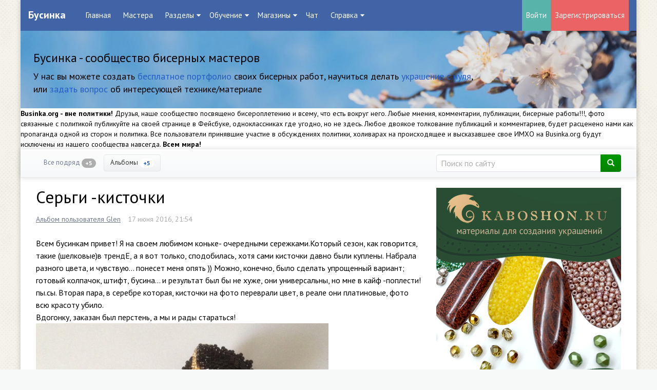

--- FILE ---
content_type: text/html; charset=utf-8
request_url: https://businka.org/Glen/2016/06/17/sergi-kistochki_4.html
body_size: 25228
content:
<!doctype html>

<!--[if lt IE 7]> <html class="no-js ie6 oldie" lang="ru"> <![endif]-->
<!--[if IE 7]>    <html class="no-js ie7 oldie" lang="ru"> <![endif]-->
<!--[if IE 8]>    <html class="no-js ie8 oldie" lang="ru"> <![endif]-->
<!--[if gt IE 8]><!--> <html class="no-js" lang="ru"> <!--<![endif]-->

<head>
		<!-- Blocksmaster plugin -->
									
			<div class="CustomBlock Blocksmaster" data-block-id="46">
									<meta name="google-site-verification" content="QnPoZ-UzfFzE5uq1keJ47TTZBt4NjzUi6mnmptb7JLY" />							</div>
			
			
			
				<!-- /Blocksmaster plugin -->



	<meta charset="utf-8">
	<meta http-equiv="X-UA-Compatible" content="IE=edge,chrome=1">
	<meta name="viewport" content="width=device-width, initial-scale=1.0">
	<meta name='wmail-verification' content='0bcf63e2d1b1c15579f18c0636420720' />

	<title>Серьги -кисточки 15939 / Альбом пользователя Glen 15939 / Бусинка</title>

	<meta name="description" content="Всем бусинкам привет! Я на своем любимом коньке- очередными сережками.Который сезон, как говорится, такие (шелковые)в трендЕ, а я вот только,">
	<meta name="keywords" content="длинные серьги- кисти,шелк,риволи,бусины гематита,яп.бисер,мозаика,ажурное плетение,красный,черный,серый">

			<meta property="og:title" content="Серьги -кисточки"/>
		<meta property="og:url" content="https://businka.org/Glen/2016/06/17/sergi-kistochki_4.html"/>
				<meta property="og:description" content="Всем бусинкам привет! Я на своем любимом коньке- очередными сережками.Который сезон, как говорится, такие (шелковые)в трендЕ, а я вот только,"/>
		<meta property="og:site_name" content="Бусинка"/>
		<meta property="og:type" content="article"/>
		<meta name="twitter:card" content="summary_large_image">
		<meta name="twitter:domain" content="https://businka.org">
	
	<link rel='stylesheet' type='text/css' href='https://businka.org/templates/skin/developer-kit/themes/default/bootstrap/css/bootstrap.min.css' />
<link rel='stylesheet' type='text/css' href='https://businka.org/templates/skin/developer-kit/css/base.css' />
<link rel='stylesheet' type='text/css' href='https://businka.org/engine/lib/external/jquery/markitup/skins/synio/style.css' />
<link rel='stylesheet' type='text/css' href='https://businka.org/engine/lib/external/jquery/markitup/sets/synio/style.css' />
<link rel='stylesheet' type='text/css' href='https://businka.org/engine/lib/external/jquery/jcrop/jquery.Jcrop.css' />
<link rel='stylesheet' type='text/css' href='https://businka.org/engine/lib/external/prettify/prettify.css' />
<link rel='stylesheet' type='text/css' href='https://businka.org/templates/skin/developer-kit/css/smoothness/jquery-ui.css' />
<link rel='stylesheet' type='text/css' href='https://businka.org/templates/skin/developer-kit/css/responsive.css' />
<link rel='stylesheet' type='text/css' href='https://businka.org/templates/skin/developer-kit/themes/default/style.css' />
<link rel='stylesheet' type='text/css' href='https://businka.org/templates/skin/developer-kit/themes/default/icons/css/fontello.css' />
<link rel='stylesheet' type='text/css' href='https://businka.org/plugins/views/templates/skin/default/css/views.css' />
<link rel='stylesheet' type='text/css' href='https://businka.org/plugins/blocktop/templates/skin/developer-kit/css/style.css' />
<link rel='stylesheet' type='text/css' href='https://businka.org/plugins/communicationtracker/templates/skin/developer-kit/css/style.css' />
<link rel='stylesheet' type='text/css' href='https://businka.org/plugins/company/templates/skin/developer-kit/css/style.css' />
<link rel='stylesheet' type='text/css' href='https://businka.org/plugins/cwcore/templates/skin/default/css/panel.css' />
<link rel='stylesheet' type='text/css' href='https://businka.org/plugins/cwcore/templates/skin/default/css/toolbar.css' />
<link rel='stylesheet' type='text/css' href='https://businka.org/plugins/cwcore/templates/skin/default/css/add.css' />
<link rel='stylesheet' type='text/css' href='https://businka.org/plugins/dynarate/templates/skin/developer-kit/css/style.css' />
<link rel='stylesheet' type='text/css' href='https://businka.org/plugins/editcomment/templates/skin/default/css/style.css' />
<link rel='stylesheet' type='text/css' href='https://businka.org/plugins/ppb/templates/skin/developer-kit/css/style.css' />
<link rel='stylesheet' type='text/css' href='https://businka.org/plugins/rchat/templates/skin/default/css/rchat.css' />
<link rel='stylesheet' type='text/css' href='https://businka.org/plugins/reviewstore/templates/skin/developer-kit/css/style.css' />
<link rel='stylesheet' type='text/css' href='https://businka.org/plugins/sktc/templates/skin/default/css/style.css' />
<link rel='stylesheet' type='text/css' href='https://businka.org/plugins/talk/templates/skin/default/lib/external/jquery.ui/css/jquery.ui-v1.8.18.resizable.css' />
<link rel='stylesheet' type='text/css' href='https://businka.org/plugins/talk/templates/skin/default/css/talk.css' />
<link rel='stylesheet' type='text/css' href='https://businka.org/plugins/talk/templates/skin/default/css/toolbar.css' />
<link rel='stylesheet' type='text/css' href='https://businka.org/plugins/talk/templates/skin/default/css/header_top.css' />
<link rel='stylesheet' type='text/css' href='https://businka.org/plugins/talk/templates/skin/default/css/jquery.notifier.css' />
<link rel='stylesheet' type='text/css' href='https://businka.org/plugins/talk/templates/skin/developer-kit/css/adaptation.css' />
<link rel='stylesheet' type='text/css' href='https://businka.org/plugins/topicclosed/templates/skin/developer-kit/css/style.css' />
<link rel='stylesheet' type='text/css' href='https://businka.org/plugins/up/templates/skin/default/css/up.css' />
<link rel='stylesheet' type='text/css' href='https://businka.org/plugins/vainglory/templates/skin/default/css/style.css' />
<link rel='stylesheet' type='text/css' href='https://businka.org/plugins/blocksmaster/templates/skin/default/css/icons.css' />
<link rel='stylesheet' type='text/css' href='https://businka.org/plugins/blocksmaster/templates/skin/default/css/style.css' />
<link rel='stylesheet' type='text/css' href='https://businka.org/plugins/configengine/templates/skin/default/css/style.css' />
<link rel='stylesheet' type='text/css' href='https://businka.org/plugins/lastguests/templates/skin/default/css/style.css' />
<link rel='stylesheet' type='text/css' href='https://businka.org/plugins/qipsmiles/templates/skin/default/css/qipsmiles.css' />


	<link href='https://fonts.googleapis.com/css?family=PT+Sans:400,700&subset=latin,cyrillic' rel='stylesheet' type='text/css'>

	<link href="https://businka.org/templates/skin/developer-kit/images/favicon.png" rel="shortcut icon" />
	<link rel="search" type="application/opensearchdescription+xml" href="https://businka.org/search/opensearch/" title="Бусинка" />


			<link rel="alternate" type="application/rss+xml" href="https://businka.org/rss/comments/15939/" title="Серьги -кисточки">
	
			<link rel="canonical" href="https://businka.org/Glen/2016/06/17/sergi-kistochki_4.html" />
	
	

	<script type="text/javascript">
		var DIR_WEB_ROOT 			= 'https://businka.org';
		var DIR_STATIC_SKIN 		= 'https://businka.org/templates/skin/developer-kit';
		var DIR_ROOT_ENGINE_LIB 	= 'https://businka.org/engine/lib';
		var LIVESTREET_SECURITY_KEY = '316e2d59180e2e54890549204a38d8d3';
		var SESSION_ID				= 'abi15uupbek50h4f8krbjnuliv';
		var BLOG_USE_TINYMCE		= '';

		var TINYMCE_LANG = 'en';
					TINYMCE_LANG = 'ru';
		
		var aRouter = new Array();
					aRouter['error'] = 'https://businka.org/error/';
					aRouter['registration'] = 'https://businka.org/registration/';
					aRouter['profile'] = 'https://businka.org/profile/';
					aRouter['my'] = 'https://businka.org/my/';
					aRouter['blog'] = 'https://businka.org/blog/';
					aRouter['personal_blog'] = 'https://businka.org/personal_blog/';
					aRouter['index'] = 'https://businka.org/index/';
					aRouter['topic'] = 'https://businka.org/topic/';
					aRouter['login'] = 'https://businka.org/login/';
					aRouter['people'] = 'https://businka.org/people/';
					aRouter['settings'] = 'https://businka.org/settings/';
					aRouter['tag'] = 'https://businka.org/tag/';
					aRouter['talk'] = 'https://businka.org/talk/';
					aRouter['comments'] = 'https://businka.org/comments/';
					aRouter['rss'] = 'https://businka.org/rss/';
					aRouter['link'] = 'https://businka.org/link/';
					aRouter['question'] = 'https://businka.org/question/';
					aRouter['blogs'] = 'https://businka.org/blogs/';
					aRouter['search'] = 'https://businka.org/search/';
					aRouter['admin'] = 'https://businka.org/admin/';
					aRouter['ajax'] = 'https://businka.org/ajax/';
					aRouter['feed'] = 'https://businka.org/feed/';
					aRouter['stream'] = 'https://businka.org/stream/';
					aRouter['photoset'] = 'https://businka.org/photoset/';
					aRouter['subscribe'] = 'https://businka.org/subscribe/';
					aRouter['301redirect'] = 'https://businka.org/301redirect/';
					aRouter['language'] = 'https://businka.org/language/';
					aRouter['blocksmaster'] = 'https://businka.org/blocksmaster/';
					aRouter['company'] = 'https://businka.org/company/';
					aRouter['companies'] = 'https://businka.org/companies/';
					aRouter['configengine'] = 'https://businka.org/configengine/';
					aRouter['commentwatcher'] = 'https://businka.org/commentwatcher/';
					aRouter['mainpreview'] = 'https://businka.org/mainpreview/';
					aRouter['page'] = 'https://businka.org/page/';
					aRouter['qipsmiles'] = 'https://businka.org/qipsmiles/';
					aRouter['chat'] = 'https://businka.org/chat/';
					aRouter['_chat'] = 'https://businka.org/_chat/';
					aRouter['chat_api'] = 'https://businka.org/chat_api/';
					aRouter['review'] = 'https://businka.org/review/';
					aRouter['sessions'] = 'https://businka.org/sessions/';
					aRouter['sitemap'] = 'https://businka.org/sitemap/';
					aRouter['spamstopper'] = 'https://businka.org/spamstopper/';
					aRouter['topic_closed'] = 'https://businka.org/topic_closed/';
			</script>


	<script type='text/javascript' src='https://businka.org/engine/lib/external/jquery/jquery.js'></script>
<script type='text/javascript' src='https://businka.org/engine/lib/external/jquery/jquery-ui.js'></script>
<script type='text/javascript' src='https://businka.org/engine/lib/external/jquery/jquery.notifier.js'></script>
<script type='text/javascript' src='https://businka.org/engine/lib/external/jquery/jquery.jqmodal.js'></script>
<script type='text/javascript' src='https://businka.org/engine/lib/external/jquery/jquery.scrollto.js'></script>
<script type='text/javascript' src='https://businka.org/engine/lib/external/jquery/jquery.rich-array.min.js'></script>
<script type='text/javascript' src='https://businka.org/engine/lib/external/jquery/markitup/jquery.markitup.js'></script>
<script type='text/javascript' src='https://businka.org/engine/lib/external/jquery/jquery.form.js'></script>
<script type='text/javascript' src='https://businka.org/engine/lib/external/jquery/jquery.jqplugin.js'></script>
<script type='text/javascript' src='https://businka.org/engine/lib/external/jquery/jquery.cookie.js'></script>
<script type='text/javascript' src='https://businka.org/engine/lib/external/jquery/jquery.serializejson.js'></script>
<script type='text/javascript' src='https://businka.org/engine/lib/external/jquery/jquery.file.js'></script>
<script type='text/javascript' src='https://businka.org/engine/lib/external/jquery/jcrop/jquery.Jcrop.js'></script>
<script type='text/javascript' src='https://businka.org/engine/lib/external/jquery/poshytip/jquery.poshytip.js'></script>
<script type='text/javascript' src='https://businka.org/engine/lib/external/jquery/jquery.placeholder.min.js'></script>
<script type='text/javascript' src='https://businka.org/engine/lib/external/jquery/jquery.charcount.js'></script>
<script type='text/javascript' src='https://businka.org/engine/lib/external/prettify/prettify.js'></script>
<script type='text/javascript' src='https://businka.org/engine/lib/internal/template/js/main.js'></script>
<script type='text/javascript' src='https://businka.org/engine/lib/internal/template/js/favourite.js'></script>
<script type='text/javascript' src='https://businka.org/engine/lib/internal/template/js/blocks.js'></script>
<script type='text/javascript' src='https://businka.org/engine/lib/internal/template/js/talk.js'></script>
<script type='text/javascript' src='https://businka.org/engine/lib/internal/template/js/vote.js'></script>
<script type='text/javascript' src='https://businka.org/engine/lib/internal/template/js/poll.js'></script>
<script type='text/javascript' src='https://businka.org/engine/lib/internal/template/js/subscribe.js'></script>
<script type='text/javascript' src='https://businka.org/engine/lib/internal/template/js/infobox.js'></script>
<script type='text/javascript' src='https://businka.org/engine/lib/internal/template/js/geo.js'></script>
<script type='text/javascript' src='https://businka.org/engine/lib/internal/template/js/wall.js'></script>
<script type='text/javascript' src='https://businka.org/engine/lib/internal/template/js/usernote.js'></script>
<script type='text/javascript' src='https://businka.org/engine/lib/internal/template/js/comments.js'></script>
<script type='text/javascript' src='https://businka.org/engine/lib/internal/template/js/blog.js'></script>
<script type='text/javascript' src='https://businka.org/engine/lib/internal/template/js/user.js'></script>
<script type='text/javascript' src='https://businka.org/engine/lib/internal/template/js/userfeed.js'></script>
<script type='text/javascript' src='https://businka.org/engine/lib/internal/template/js/userfield.js'></script>
<script type='text/javascript' src='https://businka.org/engine/lib/internal/template/js/stream.js'></script>
<script type='text/javascript' src='https://businka.org/engine/lib/internal/template/js/photoset.js'></script>
<script type='text/javascript' src='https://businka.org/engine/lib/internal/template/js/toolbar.js'></script>
<script type='text/javascript' src='https://businka.org/engine/lib/internal/template/js/settings.js'></script>
<script type='text/javascript' src='https://businka.org/engine/lib/internal/template/js/topic.js'></script>
<script type='text/javascript' src='https://businka.org/engine/lib/internal/template/js/hook.js'></script>
<script type='text/javascript' src='https://businka.org/templates/skin/developer-kit/js/template.js'></script>
<script type='text/javascript' src='https://businka.org/templates/skin/developer-kit/themes/default/bootstrap/js/bootstrap.min.js'></script>
<script type='text/javascript' src='https://businka.org/plugins/communicationtracker/templates/skin/developer-kit/js/scripts.js'></script>
<script type='text/javascript' src='https://businka.org/plugins/company/templates/skin/developer-kit/js/company.js'></script>
<script type='text/javascript' src='https://businka.org/plugins/company/templates/skin/developer-kit/js/photo.js'></script>
<script type='text/javascript' src='https://businka.org/plugins/cwcore/templates/skin/default/js/core.js'></script>
<script type='text/javascript' src='https://businka.org/plugins/editcomment/templates/skin/default/js/comments.js'></script>
<script type='text/javascript' src='https://businka.org/plugins/newrating/templates/skin/default/js/scripts.js'></script>
<script type='text/javascript' src='https://businka.org/plugins/rchat/templates/skin/default/js/rchat.js'></script>
<script type='text/javascript' src='https://businka.org/plugins/realtime/templates/skin/default/js/realtime.js'></script>
<script type='text/javascript' src='https://businka.org/plugins/reviewstore/templates/skin/developer-kit/js/scripts.js'></script>
<script type='text/javascript' src='https://businka.org/plugins/talk/templates/skin/default/lib/external/jquery.ui/js/jquery.ui-v1.8.18.draggable.js'></script>
<script type='text/javascript' src='https://businka.org/plugins/talk/templates/skin/default/lib/external/jquery.ui/js/jquery.ui-v1.8.18.resizable.js'></script>
<script type='text/javascript' src='https://businka.org/plugins/talk/templates/skin/default/js/comments.js'></script>
<script type='text/javascript' src='https://businka.org/plugins/talk/templates/skin/default/js/msg.js'></script>
<script type='text/javascript' src='https://businka.org/plugins/talk/templates/skin/default/js/talk.js'></script>
<script type='text/javascript' src='https://businka.org/plugins/talk/templates/skin/default/js/messages.js'></script>
<script type='text/javascript' src='https://businka.org/plugins/talk/templates/skin/default/js/realtime_talk.js'></script>
<script type='text/javascript' src='https://businka.org/plugins/talk/templates/skin/default/js/talk_app.js'></script>
<script type='text/javascript' src='https://businka.org/plugins/talk/templates/skin/developer-kit/js/adaptation.js'></script>
<script type='text/javascript' src='https://businka.org/plugins/topicclosed/templates/skin/developer-kit/js/script.js'></script>
<script type='text/javascript' src='https://businka.org/plugins/up/templates/skin/default/js/up.js'></script>
<script type='text/javascript' src='https://businka.org/plugins/blocksmaster/templates/skin/default/js/init.js'></script>
<script type='text/javascript' src='https://businka.org/plugins/configengine/templates/skin/default/js/init.js'></script>
<script type='text/javascript' src='https://businka.org/plugins/qipsmiles/templates/skin/default/js/qipsmiles.js'></script>
<script type='text/javascript' src='https://businka.org/plugins/aceadminpanel/templates/skin/admin_new/assets/js/ace-admin.js?v=2'></script>
<!--[if lt IE 9]><script type='text/javascript' src='https://businka.org/engine/lib/external/html5shiv.js'></script><![endif]-->
<script type='text/javascript' src=''></script>
<script type='text/javascript' src='https://businka.org/realtime/client.js'></script>



	<script type="text/javascript">
		var tinyMCE = false;

		ls.registry.set('comment_max_tree',6);
		ls.registry.set('block_stream_show_tip',true);
	</script>


	<script type="text/javascript" src="https://businka.org/engine/lib/external/prettyPhoto/js/prettyPhoto.js"></script>
<link rel='stylesheet' type='text/css' href="https://businka.org/engine/lib/external/prettyPhoto/css/prettyPhoto.css" />


    <script>
        jQuery(document).ready(function($){
            $('.photoset-image').prettyPhoto({
                social_tools:'',
                show_title: true,
                slideshow:true,
                deeplinking: false
            });
        });
    </script>

<script type="text/javascript">
	var LS_ROUTER_ACTION = 'blog';
	var LS_ROUTER_EVENT = '15939.html';
</script>
<script type="text/javascript">var QIPSMILES_PANEL_SELECTOR="markItUp";var QIPSMILES_TEMPLATE_PATH="https:\/\/businka.org\/plugins\/qipsmiles\/templates\/skin\/default\/";var QIPSMILES_TINYMCE=false;</script><script type="text/javascript">
    var realtime_server_address = 'https://businka.org/realtime',
        realtime_client_timeout = 120;
</script><script type="text/javascript">
    var user_realtime_channel = '',
        user_template_current = 'developer-kit';

    /**
     * When dom loads, init realtime
     */
    jQuery(function($) {
        /**
         * Livestreet template settings
         */
        
        
        /**
         * Notifications settings
         */
        ls.msg.setDuration(4000);
        ls.msg.setMessageSound(
                'https://businka.org/plugins/talk/templates/skin/default/sounds/button_tiny.mp3',
                'https://businka.org/plugins/talk/templates/skin/default/sounds/button_tiny.ogg'
        );

        /**
         * Talk app settings
         */
        ls.talk_app.setInitialDimensions(["360px","480px"]);
        ls.talk_app.setInitialPosition({"top":null,"right":"17%","bottom":"40px","left":null});
        ls.talk_app.setInitialDisplay();
        ls.talk_app.setBlockParentScroll();
        ls.talk_app.init();

        if ('ontouchstart' in document.documentElement) {
            var talkAppContainer = document.getElementById("talk_app_container");

            if (talkAppContainer !== null) {
                talkAppContainer.className += " fix-touch-position";
            }
        }

        /**
         * Init realtime
         */
        ls.realtime_talk.init();
    });
</script>

<style>
    .fix-touch-position {
        position: absolute !important;
    }
</style>

	<!--[if lt IE 9]     ls.lang.load({"plugin.up.button_up":"\u041d\u0430\u0432\u0435\u0440\u0445","blog_join":"\u041f\u043e\u0434\u043f\u0438\u0441\u0430\u0442\u044c\u0441\u044f \u043d\u0430 \u0440\u0430\u0437\u0434\u0435\u043b","blog_leave":"\u043e\u0442\u043f\u0438\u0441\u0430\u0442\u044c\u0441\u044f \u043e\u0442 \u0440\u0430\u0437\u0434\u0435\u043b\u0430"});>
		<script src="https://businka.org/templates/skin/developer-kit/js/html5shiv.js"></script>
		<script src="https://businka.org/templates/skin/developer-kit/js/respond.min.js"></script>
	<![endif]-->

	<!--[if IE 7]>
		<link rel="stylesheet" href="https://businka.org/templates/skin/developer-kit/themes/default/icons/css/fontello-ie7.css">
	<![endif]-->
	<script>
		function toggleCodes(on) {
			var obj = document.getElementById('icons');
			if (on) {
				obj.className += ' codesOn';
			} else {
				obj.className = obj.className.replace(' codesOn', '');
			}
		}
	</script>


	</head>



	
	
	

	







<body class=" ls-user-role-guest ls-user-role-not-admin boxed jumbotron-in body-padding-static-top list_sm-preview_businka">
		<!-- Blocksmaster plugin -->
									
			<div class="CustomBlock Blocksmaster" data-block-id="9">
									<script type="text/javascript" >
    (function (d, w, c) {
        (w[c] = w[c] || []).push(function() {
            try {
                w.yaCounter24904010 = new Ya.Metrika({
                    id:24904010,
                    clickmap:true,
                    trackLinks:true,
                    accurateTrackBounce:true,
                    webvisor:true
                });
            } catch(e) { }
        });

        var n = d.getElementsByTagName("script")[0],
            s = d.createElement("script"),
            f = function () { n.parentNode.insertBefore(s, n); };
        s.type = "text/javascript";
        s.async = true;
        s.src = "https://cdn.jsdelivr.net/npm/yandex-metrica-watch/watch.js";

        if (w.opera == "[object Opera]") {
            d.addEventListener("DOMContentLoaded", f, false);
        } else { f(); }
    })(document, window, "yandex_metrika_callbacks");
</script>							</div>
			
			
			
				<!-- /Blocksmaster plugin -->


				<div class="modal fade in modal-login" id="window_login_form">
		<div class="modal-dialog">
			<div class="modal-content">
	
				<header class="modal-header">
					<button type="button" class="close jqmClose" data-dismiss="modal" aria-hidden="true">&times;</button>
					<h4 class="modal-title">Авторизация</h4>
				</header>
		
				<script type="text/javascript">
					jQuery(function($){
						$('#popup-login-form').bind('submit',function(){
							ls.user.login('popup-login-form');
							return false;
						});
						$('#popup-login-form-submit').attr('disabled',false);
					});
				</script>
		
				<div class="modal-body">
					<ul class="nav nav-tabs">
						<li class="active js-block-popup-login-item" data-type="login"><a href="#">Войти</a></li>
													<li><a href="https://businka.org/registration/">Регистрация</a></li>
												<li class="js-block-popup-login-item" data-type="reminder"><a href="#">Восстановление пароля</a></li>
					</ul>
					<br />
					
					<div class="tab-content js-block-popup-login-content" data-type="login">
						
						
						<form action="https://businka.org/login/" method="post" id="popup-login-form">
							
							
							<div class="form-group">
								<label for="popup-login">Логин или эл. почта</label>
								<input type="text" name="login" id="popup-login" class="form-control">
							</div>
							
							<div class="form-group">
								<label for="popup-password">Пароль</label>
								<input type="password" name="password" id="popup-password" class="form-control">
								<p class="help-block"><small class="text-danger validate-error-hide validate-error-login"></small></p>
							</div>
							
							<div class="checkbox">
								<label>
									<input type="checkbox" name="remember" checked> Запомнить меня
								</label>
							</div>
							
							
							
							<input type="hidden" name="return-path" value="https://businka.org/Glen/2016/06/17/sergi-kistochki_4.html">
							<button type="submit" name="submit_login" class="btn btn-success" id="popup-login-form-submit" disabled="disabled">Войти</button>
						
						</form>
						
						
					</div>


								
			
					<div data-type="reminder" class="tab-content js-block-popup-login-content" style="display:none;">
						<script type="text/javascript">
							jQuery(document).ready(function($){
								$('#popup-reminder-form').bind('submit',function(){
									ls.user.reminder('popup-reminder-form');
									return false;
								});
								$('#popup-reminder-form-submit').attr('disabled',false);
							});
						</script>
						
						<form action="https://businka.org/login/reminder/" method="POST" id="popup-reminder-form">
						
							<div class="form-group">
								<label for="popup-reminder-mail">Ваш e-mail</label>
								<input type="text" name="mail" id="popup-reminder-mail" class="form-control" />
								<p class="help-block"><small class="text-danger validate-error-hide validate-error-reminder"></small></p>
							</div>
					
							<button type="submit" name="submit_reminder" class="btn btn-success" id="popup-reminder-form-submit" disabled="disabled">Получить ссылку на изменение пароля</button>
							
						</form>
					</div>
				</div>
			
			</div><!-- /.modal-content -->
		</div><!-- /.modal-dialog -->
	</div><!-- /.modal -->
	
	<div id="page-wrapper">
		<header class="header-default clearfix">
  <div class="header-logo">
    <h1 class="header-logo__name">
      <a class="header-logo__name-link" href="https://businka.org">
                  Бусинка
              </a>
    </h1>
  </div>
    <nav class="header-menu">
    <div class="header-menu-burger">
      <span class="header-menu-burger__title">Menu</span>
      <span class="header-menu-burger__wrapper">
        <span class="header-menu-burger__btn"></span>
      </span>
    </div>
    <ul class="list-default list-header-menu">
            <li         class="active list-header-menu__item"
           >
        <a class="list-header-menu__item-link" href="https://businka.org">Главная</a>
      </li>
      <li         class="list-header-menu__item"
        >
        <a class="list-header-menu__item-link" href="https://businka.org/people/">Мастера</a>
      </li>
      <li class="list-header-menu__item list-header-menu__item--dropdown">
        <span class="list-header-menu__item-title">Разделы</span>
        <ul class="list-default list-dropdown-menu">
          <li class="list-dropdown-menu__item list-dropdown-menu__header">
            <span class="list-dropdown-menu__header-title">Общие</span>
          </li>
          <li class="list-dropdown-menu__item">
            <a class="list-dropdown-menu__item-link bg-warning" href="https://businka.org/blog/flud/">Флудилка</a>
          </li>
          <li class="list-dropdown-menu__item">
            <a class="list-dropdown-menu__item-link" href="https://businka.org/blog/life/">О жизни</a>
          </li>
          <li class="list-dropdown-menu__item">
            <a class="list-dropdown-menu__item-link bg-info" href="https://businka.org/blog/flashmob/">Флешмобы</a>
          </li>
          <li class="list-dropdown-menu__item list-dropdown-menu__header">
            <span class="list-dropdown-menu__header-title">Бисерные</span>
          </li>
          <li class="list-dropdown-menu__item">
            <a class="list-dropdown-menu__item-link bg-success" href="https://businka.org/blog/all-about-contests/">Конкурсы и их обсуждения</a>
          </li>
          <li class="list-dropdown-menu__item">
            <a class="list-dropdown-menu__item-link" href="https://businka.org/blog/fair/">Выставки</a>
          </li>
          <li class="list-dropdown-menu__item">
            <a class="list-dropdown-menu__item-link" href="https://businka.org/blog/beads_games/">Бисерные игры</a>
          </li>
          <li class="list-dropdown-menu__item list-dropdown-menu__header">
            <span class="list-dropdown-menu__header-title">Хобби</span>
          </li>
          <li class="list-dropdown-menu__item">
            <a class="list-dropdown-menu__item-link bg-warning" href="https://businka.org/blog/not_biser_treasures/">Небисерная Лавка Чудес</a>
          </li>
          <li class="list-dropdown-menu__item">
            <a class="list-dropdown-menu__item-link" href="https://businka.org/blog/shveynuy-ugolock/">Швейный уголок</a>
          </li>
          <li class="list-dropdown-menu__item">
            <a class="list-dropdown-menu__item-link" href="https://businka.org/blog/kitchen/">Кухня</a>
          </li>
          <li class="list-dropdown-menu__item">
            <a class="list-dropdown-menu__item-link" href="https://businka.org/blog/garden/">Сад и огород</a>
          </li>
          <li class="list-dropdown-menu__item list-dropdown-menu__header">
            <span class="list-dropdown-menu__header-title">Покупки и обмен</span>
          </li>
          <li class="list-dropdown-menu__item">
            <a class="list-dropdown-menu__item-link bg-warning" href="https://businka.org/blog/ads/">Объявления</a>
          </li>
          <li class="list-dropdown-menu__item">
            <a class="list-dropdown-menu__item-link bg-info" href="https://businka.org/blog/collective-order/">Совместные закупки</a>
          </li>
          <li class="list-dropdown-menu__item list-dropdown-menu__header">
            <span class="list-dropdown-menu__header-title">Технические</span>
          </li>
          <li class="list-dropdown-menu__item">
            <a class="list-dropdown-menu__item-link" href="https://businka.org/blog/news_ads/">Новости Бусинки</a>
          </li>
          <li class="list-dropdown-menu__item">
            <a class="list-dropdown-menu__item-link" href="https://businka.org/blog/faq/">FAQ</a>
          </li>
          <li class="list-dropdown-menu__item-divider"></li>
          <li class="list-dropdown-menu__item">
            <a class="list-dropdown-menu__item-link" href="https://businka.org/blogs/">Все разделы</a>
          </li>
        </ul>
      </li>
      <li class="list-header-menu__item list-header-menu__item--dropdown">
        <span class="list-header-menu__item-title">Обучение</span>
        <ul class="list-default list-dropdown-menu">
          <li class="list-dropdown-menu__item">
            <a class="list-dropdown-menu__item-link" href="https://businka.org/blog/scheme/">Схемы</a>
          </li>
          <li class="list-dropdown-menu__item">
            <a class="list-dropdown-menu__item-link bg-warning" href="https://businka.org/blog/MK/">Мастер-классы</a>
          </li>
          <li class="list-dropdown-menu__item">
            <a class="list-dropdown-menu__item-link bg-info" href="https://businka.org/blog/academy/">Академия</a>
          </li>
          <li class="list-dropdown-menu__item">
            <a class="list-dropdown-menu__item-link" href="https://businka.org/blog/advice/">Полезные советы</a>
          </li>
          <li class="list-dropdown-menu__item">
            <a class="list-dropdown-menu__item-link bg-success" href="https://businka.org/blog/ambulance/">Скорая Бисерная Помощь</a>
          </li>
          <li class="list-dropdown-menu__item">
            <a class="list-dropdown-menu__item-link" href="https://businka.org/blog/bricks-and-other/">Камни и материалы</a>
          </li>
          <li class="list-dropdown-menu__item">
            <a class="list-dropdown-menu__item-link" href="https://businka.org/blog/about_photo/">О фото</a>
          </li>
        </ul>
      </li>
      <li class="list-header-menu__item list-header-menu__item--dropdown">
        <span class="list-header-menu__item-title">Магазины</span>
        <ul class="list-default list-dropdown-menu">
          <li class="list-dropdown-menu__item">
            <a class="list-dropdown-menu__item-link" href="https://businka.org/companies/">Каталог</a>
          </li>
          <li class="list-dropdown-menu__item">
            <a class="list-dropdown-menu__item-link" href="https://businka.org/blog/review/">Отзывы</a>
          </li>
        </ul>
      </li>
      <li class="list-header-menu__item">
        <a class="list-header-menu__item-link" href="https://businka.org/chat/">Чат</a>
      </li>
      <li class="list-header-menu__item list-header-menu__item--dropdown">
        <span class="list-header-menu__item-title">Справка</span>
        <ul class="list-default list-dropdown-menu">
          <li class="list-dropdown-menu__item">
            <a class="list-dropdown-menu__item-link" href="https://businka.org/FAQ/2014/05/22/ekspress-kurs-dobavleniya-raboty-v-albom.html/">Как добавить работу в альбом</a>
          </li>
          <li class="list-dropdown-menu__item">
            <a class="list-dropdown-menu__item-link" href="https://businka.org/FAQ/2015/08/05/kak-pravilno-dobavit-kontakty-v-profil.html/">Как добавить ссылки на соцсети</a>
          </li>
          <li class="list-dropdown-menu__item">
            <a class="list-dropdown-menu__item-link" href="https://businka.org/page/how-create-review/">Как добавить отзыв</a>
          </li>
          <li class="list-dropdown-menu__item">
            <a class="list-dropdown-menu__item-link" href="https://businka.org/page/help//">Перейти в раздел Справка</a>
          </li>
        </ul>
      </li>
    </ul>
  </nav>
    <div class="header-user-auth">
    <div class="header-user-login">
      <a class="header-btn header-btn--login" href="https://businka.org/login/">Войти</a>
    </div>
    <div class="header-user-registration">
      <a class="header-btn header-btn--reg" href="https://businka.org/registration/">Зарегистрироваться</a>
    </div>
  </div>
  

</header>
<div id="header">
        <div class="jumbotron banner-container">
	<div class="container">
		<h3>Бусинка - сообщество бисерных мастеров</h3>

		<p class="banner-text-right hidden-xs">У нас вы можете создать <a href="https://businka.org/registration?utm_source=header&utm_medium=cpc&utm_campaign=registraton">бесплатное портфолио</a> своих бисерных работ, научиться делать <a href="https://businka.org/blog/academy/?utm_source=header&utm_medium=cpc&utm_campaign=academy">украшение с нуля</a>, или <a href="https://businka.org/blog/ambulance/?utm_source=header&utm_medium=cpc&utm_campaign=ambulance">задать вопрос</a> об интересующей технике/материале</p>

		<!-- <p><a class="btn btn-primary" href="https://businka.org/page/about//" role="button">О проекте</a></p> -->
	</div>
</div>
  

  	<!-- Blocksmaster plugin -->
									
			<div class="CustomBlock Blocksmaster" title="Сообщество вне политики" data-block-id="45">
									<strong>Businka.org - вне политики!</strong> Друзья, наше сообщество посвящено бисероплетению и всему, что есть вокруг него. Любые мнения, комментарии, публикации, бисерные работы!!!, фото связанные с политикой публикуйте на своей странице в Фейсбуке, одноклассниках где угодно, но не здесь. Любое двоякое толкование публикаций и комментариев, будет расценено нами как пропаганда одной из сторон и политика. Все пользователи принявшие участие в обсуждениях политики, холиварах на происходящее и высказавшее свое ИМХО на Businka.org будут исключены из нашего сообщества навсегда. <strong>Всем мира!</strong>
							</div>
			
			
			
				<!-- /Blocksmaster plugin -->

</div>
		<nav id="nav">
	<div class="container">
		<div class="row">
			<div class="col-sm-8">
									<ul class="nav nav-menu nav-pills">
	<li class="active">
			</li>

	<li >
		<a href="https://businka.org/">Все подряд<span class="badge"> +5</span></a>
	</li>


	<!-- li class="active">
		<a href="https://businka.org/blog/">Разделы 0</a>
	</li -->


	<li class="active">
		<a href="https://businka.org/personal_blog/">Альбомы<span class="badge"> +5</span></a>
	</li>

				<li class="hidden ">
				<a href="https://businka.org/companies/blog/">Корпоративные </a>
			</li>


								</div>
	
			<div class="col-sm-4 hidden-xs">
							
				<form action="https://businka.org/search/topics/" class="navbar-search hidden-xs">

					<div class="input-group">
					<input type="text" placeholder="Поиск по сайту" maxlength="255" name="q" class="form-control">
					<span class="input-group-btn">
        					<button class="btn btn-success" type="submit"><span class="glyphicon glyphicon-search" aria-hidden="true"></span></button>
     					 </span>
					</div>
					
				</form>
			</div>
		</div>
	</div>
</nav>

		

		<section id="wrapper" class="">
			<div id="container" class="container ">
				<div class="row">

					
					<div id="content-wrapper" role="main"
						class="col-md-8 content"
						>

													

	
						

		
<article class="topic topic-type-topic js-topic">
	<header class="topic-header">
		<h1 class="topic-title">							Серьги -кисточки
						
			
			
		</h1>
		<ul class="list-unstyled list-inline topic-info">
			<li>
				<a href="https://businka.org/profile/Glen/personal_blog/" class="topic-blog">Альбом пользователя Glen</a>
			</li>
			<li>
				<time datetime="2016-06-17T21:54:07+03:00" title="17 июня 2016, 21:54" class="text-muted">
					17 июня 2016, 21:54
				</time>
			</li>
					</ul>
	</header>

<div class="topic-content text">
	
	
			Всем бусинкам привет! Я на своем любимом коньке- очередными сережками.Который сезон, как говорится, такие (шелковые)в трендЕ, а я вот только, сподобилась, хотя сами кисточки давно были куплены. Набрала разного цвета, и чувствую… понесет меня опять )) Можно, конечно, было сделать упрощенный вариант; готовый колпачок, штифт, бусина… и результат был бы не хуже, они универсальны, но мне в кайф -поплести!<br/>
пы.сы. Вторая пара, в серебре которая, кисточки на фото переврали цвет, в реале они платиновые, фото всю красоту убило.<br/>
Вдогонку, заказан был перстень, а мы и рады стараться! <br/>
<a href="https://businka.org/uploads/images/00/02/13/2016/12/21/a7a3c6.jpg" class="photoset-image" rel="nofollow"><img src="https://businka.org/uploads/images/00/02/13/2016/12/21/a7a3c6_preview.jpg" alt="Альбом пользователя Glen: Серьги -кисточки"/></a> <a href="https://businka.org/uploads/images/00/02/13/2016/12/21/f9a54e.jpg" class="photoset-image" rel="nofollow"><img src="https://businka.org/uploads/images/00/02/13/2016/12/21/f9a54e_preview.jpg" alt="Альбом пользователя Glen: Серьги -кисточки"/></a><br/>
<a href="https://businka.org/uploads/images/00/02/13/2016/06/17/9d01fe.jpg" class="photoset-image" rel="nofollow"><img src="https://businka.org/uploads/images/00/02/13/2016/06/17/9d01fe_preview.jpg" alt="Альбом пользователя Glen: Серьги -кисточки"/></a><br/>
<a href="https://businka.org/uploads/images/00/02/13/2016/06/17/e3b6e5.jpg" class="photoset-image" rel="nofollow"><img src="https://businka.org/uploads/images/00/02/13/2016/06/17/e3b6e5_preview.jpg" alt="Альбом пользователя Glen: Серьги -кисточки"/></a> <br/>
<br/>
<a href="https://businka.org/uploads/images/00/02/13/2016/06/17/3bacf4.jpg" class="photoset-image" rel="nofollow"><img src="https://businka.org/uploads/images/00/02/13/2016/06/17/3bacf4_preview.jpg" alt="Альбом пользователя Glen: Серьги -кисточки"/></a> <br/>
<br/>
<a href="https://businka.org/uploads/images/00/02/13/2016/06/17/63ab77.jpg" class="photoset-image" rel="nofollow"><img src="https://businka.org/uploads/images/00/02/13/2016/06/17/63ab77_preview.jpg" alt="Альбом пользователя Glen: Серьги -кисточки"/></a>
		
	
</div> 

				
	<footer class="new-feed-post-footer new-feed-post-footer--personal">
		<div class="topic-footer">
							<ul class="small text-muted list-unstyled list-inline topic-tags js-favourite-insert-after-form js-favourite-tags-topic-15939">
					<li><span class="glyphicon glyphicon-tags"></span></li>

					<li><a rel="tag" href="https://businka.org/tag/%D0%B4%D0%BB%D0%B8%D0%BD%D0%BD%D1%8B%D0%B5%20%D1%81%D0%B5%D1%80%D1%8C%D0%B3%D0%B8-%20%D0%BA%D0%B8%D1%81%D1%82%D0%B8/">длинные серьги- кисти</a></li><li>, <a rel="tag" href="https://businka.org/tag/%D1%88%D0%B5%D0%BB%D0%BA/">шелк</a></li><li>, <a rel="tag" href="https://businka.org/tag/%D1%80%D0%B8%D0%B2%D0%BE%D0%BB%D0%B8/">риволи</a></li><li>, <a rel="tag" href="https://businka.org/tag/%D0%B1%D1%83%D1%81%D0%B8%D0%BD%D1%8B%20%D0%B3%D0%B5%D0%BC%D0%B0%D1%82%D0%B8%D1%82%D0%B0/">бусины гематита</a></li><li>, <a rel="tag" href="https://businka.org/tag/%D1%8F%D0%BF.%D0%B1%D0%B8%D1%81%D0%B5%D1%80/">яп.бисер</a></li><li>, <a rel="tag" href="https://businka.org/tag/%D0%BC%D0%BE%D0%B7%D0%B0%D0%B8%D0%BA%D0%B0/">мозаика</a></li><li>, <a rel="tag" href="https://businka.org/tag/%D0%B0%D0%B6%D1%83%D1%80%D0%BD%D0%BE%D0%B5%20%D0%BF%D0%BB%D0%B5%D1%82%D0%B5%D0%BD%D0%B8%D0%B5/">ажурное плетение</a></li><li>, <a rel="tag" href="https://businka.org/tag/%D0%BA%D1%80%D0%B0%D1%81%D0%BD%D1%8B%D0%B9/">красный</a></li><li>, <a rel="tag" href="https://businka.org/tag/%D1%87%D0%B5%D1%80%D0%BD%D1%8B%D0%B9/">черный</a></li><li>, <a rel="tag" href="https://businka.org/tag/%D1%81%D0%B5%D1%80%D1%8B%D0%B9/">серый</a></li>				</ul>
					</div>
		<!-- ==================== -->
		<!-- Info about topic -->
		<div class="new-feed-post-footer__bottom clearfix">
				<section class="new-feed-footer-right">
					<div id="vote_area_topic_15939" class="new-feed-votearea
																			vote-count-positive
											
					">
																																 <div class="new-feed-votearea__album">
				 				<span class="new-feed-votearea__icon-star" onclick="return ls.vote.vote(15939,this,1,'topic');">

				 				</span>
								<span class="new-feed-votearea__album-count">
									28
								</span>
				 			</div>
																			<div id="vote-info-topic-15939" style="display: none;">
								<ul class="list-unstyled vote-topic-info">
									<li>
										<span class="glyphicon glyphicon-thumbs-up"></span>
										29
									</li>
									<li>
										<span class="glyphicon glyphicon-thumbs-down"></span>
										1
									</li>
									<li>
										<span class="glyphicon glyphicon-eye-open"></span>
										1
									</li>
									
								</ul>
							</div>
											</div>
				</section>
				<section class="new-feed-footer-left">
					<div class="new-feed-footer-tags">

					</div>
					<div class="new-feed-footer-stats">
												<div class="new-feed-footer-stats__item new-feed-footer-views" title="Просмотры">
							<span class="new-feed-footer-views__icon"></span>
							<span class="new-feed-footer-views__count">1449</span>
						</div>
						<div class="new-feed-footer-stats__item new-feed-footer-comments">
															<a href="https://businka.org/Glen/2016/06/17/sergi-kistochki_4.html#comments" title="читать комментарии" class="new-feed-footer-comments__link icon-active">
									<span class="new-feed-footer-comments__icon"></span>
									<span class="new-feed-footer-comments__count">
										<span class="new-feed-footer-comments__count-current">
											21
										</span>
									</span>
								</a>
													</div>
						<div class="new-feed-footer-stats__item new-feed-footer-favourite">
							<a class="new-feed-footer-favourite__link "
								href="#"
								onclick="return ls.favourite.toggle(15939,this,'topic');"
								>
								<span class="new-feed-footer-favourite__icon"></span>
							</a>
							<span class="new-feed-footer-favourite__count" id="fav_count_topic_15939">
															</span>
						</div>
					</div>
				</section>
		</div>
		<!-- ==================== -->
		<!-- ==================== -->
		<!-- Info about user -->
		<div class="new-feed-post-footer__top">
			<span class="new-feed-post-footer__title">Информация об авторе</span>
			<div class="new-feed-post-footer__top-inner clearfix">
				<div class="new-feed-post-footer__author">
					<a class="new-feed-post-footer__author-avatar" href="https://businka.org/profile/Glen/">
						<img class="new-feed-post-footer__author-img" src="https://businka.org/uploads/images/00/02/13/2016/01/24/avatar_64x64.jpg?040623" alt="Glen">
					</a>
					<div class="new-feed-post-footer__author-info">
						<a class="new-feed-post-footer__author-nick" href="https://businka.org/profile/Glen/" itemprop="nickname">
							Glen
						</a>
													<span class="new-feed-post-footer__author-name" itemprop="name">Елена</span>
						
						<div class="new-feed-post-footer__score">
							<span class="new-feed-post-footer__score-karma">
								<i>Карма:</i>
								<b>557.20</b>
							</span>
							<span class="new-feed-post-footer__score-rating">
								<i>Рейтинг:</i>
								<b>8498.00</b>
							</span>
						</div>
					</div>
				</div>
				<div class="new-feed-post-footer__links">
					<div class="footer-middle-aligned">
						<a class="new-feed-post-footer__links-item" href="https://businka.org/profile/Glen/personal_blog/">
							<span class="icon-post-footer icon-post-footer--album"></span>
							<span class="new-feed-post-footer__links-title">
								<i>
									Ссылка на альбом
								</i>
								<!-- <b>работ в альбоме</b> -->
							</span>
						</a>
						<a class="new-feed-post-footer__links-item" href="https://businka.org/talk/add/?talk_users=Glen">
							<span class="icon-post-footer icon-post-footer--mail"></span>
							<span class="new-feed-post-footer__links-title">Написать письмо</span>
						</a>
					</div>
				</div>
			</div>
		</div>

	</footer>
				<!-- Blocksmaster plugin -->
									
			<div class="CustomBlock Blocksmaster" data-block-id="43">
									    <div class="visible-lg">
        <a href="https://kaboshon.ru/">
            <img src="https://businka.org/baners/desktop_740x150_v1.jpg">
        </a>
    </div>
    <div class="visible-md visible-sm">
        <a href="https://kaboshon.ru/">
            <img src="https://businka.org/baners/planshet_580x150_v1.jpg" class="center-block">
        </a>
    </div>
<div class="visible-xs">
        <a href="https://kaboshon.ru/">
            <img src="https://businka.org/baners/mobile_220х100_v2.jpg" class="center-block">
        </a>
    </div>
							</div>
			
			
			
				<!-- /Blocksmaster plugin -->

		

</article> <!-- /.topic -->

    



<div class="comments-tree">
	<div class="comments" id="comments">
	
		<header class="comments-header">
			<h3><span id="count-comments">21</span> комментарий</h3>
			
						
			<a name="comments"></a>
		</header>
		
		
										
						
			 
						
			<div class="comment-wrapper" id="comment_wrapper_id_404224">
			
			

<section id="comment_id_404224" class="comment
														
														">
			<a name="comment404224"></a>
		
		
		<a href="https://businka.org/profile/Golubeva/"><img src="https://businka.org/uploads/images/00/10/54/2016/05/27/avatar_48x48.jpg?140147" alt="Golubeva" class="comment-avatar" /></a>
		
		<ul class="list-unstyled small comment-info">
			<li class="comment-author">
				<a href="https://businka.org/profile/Golubeva/"  >Golubeva</a>
			</li>
			<li class="comment-date">
				<a href="#comment404224" class="link-dotted" title="Ссылка на комментарий">
					<time datetime="2016-06-17T22:10:52+03:00">17 июня 2016, 22:10</time>
				</a>
			</li>
		
						<li class="goto-comment-child"><a href="#" title="Обратно к ответу">↓</a></li>
		
		
									
				<li id="vote_area_comment_404224" class="vote hidden-xs
																																					vote-count-positive
																		    
																	
																		">
					<div class="vote-down" onclick="return ls.vote.vote(404224,this,-1,'comment');"><span class="glyphicon glyphicon-thumbs-down"></span></div>
					<span class="vote-count" id="vote_total_comment_404224">+1</span>
					<div class="vote-up" onclick="return ls.vote.vote(404224,this,1,'comment');"><span class="glyphicon glyphicon-thumbs-up"></span></div>
				</li>
					
		
					</ul>
		
		
		<div id="comment_content_id_404224" class="comment-content">
			<div class="text">
				Супер<img src="https://businka.org/plugins/qipsmiles/smiles/Animated/ay.gif" align="middle"/><img src="https://businka.org/plugins/qipsmiles/smiles/Animated/cp.gif" align="middle"/>
			</div>
		
					</div>
		
</section>
 
														
						
			 
						
			<div class="comment-wrapper" id="comment_wrapper_id_404366">
			
			

<section id="comment_id_404366" class="comment
														
														">
			<a name="comment404366"></a>
		
		
		<a href="https://businka.org/profile/Glen/"><img src="https://businka.org/uploads/images/00/02/13/2016/01/24/avatar_48x48.jpg?040623" alt="Glen" class="comment-avatar" /></a>
		
		<ul class="list-unstyled small comment-info">
			<li class="comment-author">
				<a href="https://businka.org/profile/Glen/"  title="Автор записи" class="comment-topic-author">Glen</a>
			</li>
			<li class="comment-date">
				<a href="#comment404366" class="link-dotted" title="Ссылка на комментарий">
					<time datetime="2016-06-18T12:09:26+03:00">18 июня 2016, 12:09</time>
				</a>
			</li>
		
							<li class="goto-comment-parent"><a href="#" onclick="ls.comments.goToParentComment(404366,404224); return false;" title="Ответ на">↑</a></li>
						<li class="goto-comment-child"><a href="#" title="Обратно к ответу">↓</a></li>
		
		
									
				<li id="vote_area_comment_404366" class="vote hidden-xs
																		    
																	
																		">
					<div class="vote-down" onclick="return ls.vote.vote(404366,this,-1,'comment');"><span class="glyphicon glyphicon-thumbs-down"></span></div>
					<span class="vote-count" id="vote_total_comment_404366">0</span>
					<div class="vote-up" onclick="return ls.vote.vote(404366,this,1,'comment');"><span class="glyphicon glyphicon-thumbs-up"></span></div>
				</li>
					
		
					</ul>
		
		
		<div id="comment_content_id_404366" class="comment-content">
			<div class="text">
				Лена, спасибо <img src="https://businka.org/plugins/qipsmiles/smiles/Animated/ax.gif" align="middle"/>
			</div>
		
					</div>
		
</section>
 
														
						
			    	
				</div></div>						
			<div class="comment-wrapper" id="comment_wrapper_id_404336">
			
			

<section id="comment_id_404336" class="comment
														
														">
			<a name="comment404336"></a>
		
		
		<a href="https://businka.org/profile/Eugenia/"><img src="https://businka.org/uploads/images/00/00/12/2017/05/24/avatar_48x48.jpg?095448" alt="Eugenia" class="comment-avatar" /></a>
		
		<ul class="list-unstyled small comment-info">
			<li class="comment-author">
				<a href="https://businka.org/profile/Eugenia/"  >Eugenia</a>
			</li>
			<li class="comment-date">
				<a href="#comment404336" class="link-dotted" title="Ссылка на комментарий">
					<time datetime="2016-06-18T09:29:58+03:00">18 июня 2016, 09:29</time>
				</a>
			</li>
		
						<li class="goto-comment-child"><a href="#" title="Обратно к ответу">↓</a></li>
		
		
									
				<li id="vote_area_comment_404336" class="vote hidden-xs
																		    
																	
																		">
					<div class="vote-down" onclick="return ls.vote.vote(404336,this,-1,'comment');"><span class="glyphicon glyphicon-thumbs-down"></span></div>
					<span class="vote-count" id="vote_total_comment_404336">0</span>
					<div class="vote-up" onclick="return ls.vote.vote(404336,this,1,'comment');"><span class="glyphicon glyphicon-thumbs-up"></span></div>
				</li>
					
		
					</ul>
		
		
		<div id="comment_content_id_404336" class="comment-content">
			<div class="text">
				красота!<img src="https://businka.org/plugins/qipsmiles/smiles/Animated/ay.gif" align="middle"/> красные риволи оплетены гранеными бусинами, это гематит?
			</div>
		
					</div>
		
</section>
 
														
						
			 
						
			<div class="comment-wrapper" id="comment_wrapper_id_404367">
			
			

<section id="comment_id_404367" class="comment
														
														">
			<a name="comment404367"></a>
		
		
		<a href="https://businka.org/profile/Glen/"><img src="https://businka.org/uploads/images/00/02/13/2016/01/24/avatar_48x48.jpg?040623" alt="Glen" class="comment-avatar" /></a>
		
		<ul class="list-unstyled small comment-info">
			<li class="comment-author">
				<a href="https://businka.org/profile/Glen/"  title="Автор записи" class="comment-topic-author">Glen</a>
			</li>
			<li class="comment-date">
				<a href="#comment404367" class="link-dotted" title="Ссылка на комментарий">
					<time datetime="2016-06-18T12:10:56+03:00">18 июня 2016, 12:10</time>
				</a>
			</li>
		
							<li class="goto-comment-parent"><a href="#" onclick="ls.comments.goToParentComment(404367,404336); return false;" title="Ответ на">↑</a></li>
						<li class="goto-comment-child"><a href="#" title="Обратно к ответу">↓</a></li>
		
		
									
				<li id="vote_area_comment_404367" class="vote hidden-xs
																		    
																	
																		">
					<div class="vote-down" onclick="return ls.vote.vote(404367,this,-1,'comment');"><span class="glyphicon glyphicon-thumbs-down"></span></div>
					<span class="vote-count" id="vote_total_comment_404367">0</span>
					<div class="vote-up" onclick="return ls.vote.vote(404367,this,1,'comment');"><span class="glyphicon glyphicon-thumbs-up"></span></div>
				</li>
					
		
					</ul>
		
		
		<div id="comment_content_id_404367" class="comment-content">
			<div class="text">
				Спасибо, Женя. <img src="https://businka.org/plugins/qipsmiles/smiles/Animated/ax.gif" align="middle"/> Да, это бусинки гематита 2 мм, увы, на фото не видно как они сверкают
			</div>
		
					</div>
		
</section>
 
														
						
			    	
				</div></div>						
			<div class="comment-wrapper" id="comment_wrapper_id_404344">
			
			

<section id="comment_id_404344" class="comment
														
														">
			<a name="comment404344"></a>
		
		
		<a href="https://businka.org/profile/Пашина_бабушка/"><img src="https://businka.org/uploads/images/00/01/84/2016/03/10/avatar_48x48.jpg?005635" alt="Пашина_бабушка" class="comment-avatar" /></a>
		
		<ul class="list-unstyled small comment-info">
			<li class="comment-author">
				<a href="https://businka.org/profile/Пашина_бабушка/"  >Пашина_бабушка</a>
			</li>
			<li class="comment-date">
				<a href="#comment404344" class="link-dotted" title="Ссылка на комментарий">
					<time datetime="2016-06-18T09:53:55+03:00">18 июня 2016, 09:53</time>
				</a>
			</li>
		
						<li class="goto-comment-child"><a href="#" title="Обратно к ответу">↓</a></li>
		
		
									
				<li id="vote_area_comment_404344" class="vote hidden-xs
																		    
																	
																		">
					<div class="vote-down" onclick="return ls.vote.vote(404344,this,-1,'comment');"><span class="glyphicon glyphicon-thumbs-down"></span></div>
					<span class="vote-count" id="vote_total_comment_404344">0</span>
					<div class="vote-up" onclick="return ls.vote.vote(404344,this,1,'comment');"><span class="glyphicon glyphicon-thumbs-up"></span></div>
				</li>
					
		
					</ul>
		
		
		<div id="comment_content_id_404344" class="comment-content">
			<div class="text">
				До чего хороши!<img src="https://businka.org/plugins/qipsmiles/smiles/Animated/ay.gif" align="middle"/><img src="https://businka.org/plugins/qipsmiles/smiles/Animated/ax.gif" align="middle"/>
			</div>
		
					</div>
		
</section>
 
														
						
			 
						
			<div class="comment-wrapper" id="comment_wrapper_id_404368">
			
			

<section id="comment_id_404368" class="comment
														
														">
			<a name="comment404368"></a>
		
		
		<a href="https://businka.org/profile/Glen/"><img src="https://businka.org/uploads/images/00/02/13/2016/01/24/avatar_48x48.jpg?040623" alt="Glen" class="comment-avatar" /></a>
		
		<ul class="list-unstyled small comment-info">
			<li class="comment-author">
				<a href="https://businka.org/profile/Glen/"  title="Автор записи" class="comment-topic-author">Glen</a>
			</li>
			<li class="comment-date">
				<a href="#comment404368" class="link-dotted" title="Ссылка на комментарий">
					<time datetime="2016-06-18T12:11:36+03:00">18 июня 2016, 12:11</time>
				</a>
			</li>
		
							<li class="goto-comment-parent"><a href="#" onclick="ls.comments.goToParentComment(404368,404344); return false;" title="Ответ на">↑</a></li>
						<li class="goto-comment-child"><a href="#" title="Обратно к ответу">↓</a></li>
		
		
									
				<li id="vote_area_comment_404368" class="vote hidden-xs
																		    
																	
																		">
					<div class="vote-down" onclick="return ls.vote.vote(404368,this,-1,'comment');"><span class="glyphicon glyphicon-thumbs-down"></span></div>
					<span class="vote-count" id="vote_total_comment_404368">0</span>
					<div class="vote-up" onclick="return ls.vote.vote(404368,this,1,'comment');"><span class="glyphicon glyphicon-thumbs-up"></span></div>
				</li>
					
		
					</ul>
		
		
		<div id="comment_content_id_404368" class="comment-content">
			<div class="text">
				Спасибо, Фая, я очень рада <img src="https://businka.org/plugins/qipsmiles/smiles/Animated/cw.gif" align="middle"/>
			</div>
		
					</div>
		
</section>
 
														
						
			    	
				</div></div>						
			<div class="comment-wrapper" id="comment_wrapper_id_404351">
			
			

<section id="comment_id_404351" class="comment
														
														">
			<a name="comment404351"></a>
		
		
		<a href="https://businka.org/profile/tati-ana/"><img src="https://businka.org/uploads/images/00/07/16/2016/12/25/avatar_48x48.jpg?070421" alt="tati-ana" class="comment-avatar" /></a>
		
		<ul class="list-unstyled small comment-info">
			<li class="comment-author">
				<a href="https://businka.org/profile/tati-ana/"  >tati-ana</a>
			</li>
			<li class="comment-date">
				<a href="#comment404351" class="link-dotted" title="Ссылка на комментарий">
					<time datetime="2016-06-18T10:33:18+03:00">18 июня 2016, 10:33</time>
				</a>
			</li>
		
						<li class="goto-comment-child"><a href="#" title="Обратно к ответу">↓</a></li>
		
		
									
				<li id="vote_area_comment_404351" class="vote hidden-xs
																		    
																	
																		">
					<div class="vote-down" onclick="return ls.vote.vote(404351,this,-1,'comment');"><span class="glyphicon glyphicon-thumbs-down"></span></div>
					<span class="vote-count" id="vote_total_comment_404351">0</span>
					<div class="vote-up" onclick="return ls.vote.vote(404351,this,1,'comment');"><span class="glyphicon glyphicon-thumbs-up"></span></div>
				</li>
					
		
					</ul>
		
		
		<div id="comment_content_id_404351" class="comment-content">
			<div class="text">
				красота!
			</div>
		
					</div>
		
</section>
 
														
						
			 
						
			<div class="comment-wrapper" id="comment_wrapper_id_404370">
			
			

<section id="comment_id_404370" class="comment
														
														">
			<a name="comment404370"></a>
		
		
		<a href="https://businka.org/profile/Glen/"><img src="https://businka.org/uploads/images/00/02/13/2016/01/24/avatar_48x48.jpg?040623" alt="Glen" class="comment-avatar" /></a>
		
		<ul class="list-unstyled small comment-info">
			<li class="comment-author">
				<a href="https://businka.org/profile/Glen/"  title="Автор записи" class="comment-topic-author">Glen</a>
			</li>
			<li class="comment-date">
				<a href="#comment404370" class="link-dotted" title="Ссылка на комментарий">
					<time datetime="2016-06-18T12:12:16+03:00">18 июня 2016, 12:12</time>
				</a>
			</li>
		
							<li class="goto-comment-parent"><a href="#" onclick="ls.comments.goToParentComment(404370,404351); return false;" title="Ответ на">↑</a></li>
						<li class="goto-comment-child"><a href="#" title="Обратно к ответу">↓</a></li>
		
		
									
				<li id="vote_area_comment_404370" class="vote hidden-xs
																		    
																	
																		">
					<div class="vote-down" onclick="return ls.vote.vote(404370,this,-1,'comment');"><span class="glyphicon glyphicon-thumbs-down"></span></div>
					<span class="vote-count" id="vote_total_comment_404370">0</span>
					<div class="vote-up" onclick="return ls.vote.vote(404370,this,1,'comment');"><span class="glyphicon glyphicon-thumbs-up"></span></div>
				</li>
					
		
					</ul>
		
		
		<div id="comment_content_id_404370" class="comment-content">
			<div class="text">
				Татьяна, благодарю <img src="https://businka.org/plugins/qipsmiles/smiles/Animated/cw.gif" align="middle"/>
			</div>
		
					</div>
		
</section>
 
														
						
			    	
				</div></div>						
			<div class="comment-wrapper" id="comment_wrapper_id_404398">
			
			

<section id="comment_id_404398" class="comment
														
														">
			<a name="comment404398"></a>
		
		
		<a href="https://businka.org/profile/Чайка13/"><img src="https://businka.org/uploads/images/00/00/78/2017/06/04/avatar_48x48.jpg?094215" alt="Чайка13" class="comment-avatar" /></a>
		
		<ul class="list-unstyled small comment-info">
			<li class="comment-author">
				<a href="https://businka.org/profile/Чайка13/"  >Чайка13</a>
			</li>
			<li class="comment-date">
				<a href="#comment404398" class="link-dotted" title="Ссылка на комментарий">
					<time datetime="2016-06-18T14:16:36+03:00">18 июня 2016, 14:16</time>
				</a>
			</li>
		
						<li class="goto-comment-child"><a href="#" title="Обратно к ответу">↓</a></li>
		
		
									
				<li id="vote_area_comment_404398" class="vote hidden-xs
																		    
																	
																		">
					<div class="vote-down" onclick="return ls.vote.vote(404398,this,-1,'comment');"><span class="glyphicon glyphicon-thumbs-down"></span></div>
					<span class="vote-count" id="vote_total_comment_404398">0</span>
					<div class="vote-up" onclick="return ls.vote.vote(404398,this,1,'comment');"><span class="glyphicon glyphicon-thumbs-up"></span></div>
				</li>
					
		
					</ul>
		
		
		<div id="comment_content_id_404398" class="comment-content">
			<div class="text">
				<img src="https://businka.org/plugins/qipsmiles/smiles/Animated/ay.gif" align="middle"/><img src="https://businka.org/plugins/qipsmiles/smiles/Animated/ay.gif" align="middle"/> хороши серьги!!<img src="https://businka.org/plugins/qipsmiles/smiles/Animated/cs.gif" align="middle"/> Чёрно-красные прям Кармен!
			</div>
		
					</div>
		
</section>
 
														
						
			 
						
			<div class="comment-wrapper" id="comment_wrapper_id_404421">
			
			

<section id="comment_id_404421" class="comment
														
														">
			<a name="comment404421"></a>
		
		
		<a href="https://businka.org/profile/Glen/"><img src="https://businka.org/uploads/images/00/02/13/2016/01/24/avatar_48x48.jpg?040623" alt="Glen" class="comment-avatar" /></a>
		
		<ul class="list-unstyled small comment-info">
			<li class="comment-author">
				<a href="https://businka.org/profile/Glen/"  title="Автор записи" class="comment-topic-author">Glen</a>
			</li>
			<li class="comment-date">
				<a href="#comment404421" class="link-dotted" title="Ссылка на комментарий">
					<time datetime="2016-06-18T16:20:19+03:00">18 июня 2016, 16:20</time>
				</a>
			</li>
		
							<li class="goto-comment-parent"><a href="#" onclick="ls.comments.goToParentComment(404421,404398); return false;" title="Ответ на">↑</a></li>
						<li class="goto-comment-child"><a href="#" title="Обратно к ответу">↓</a></li>
		
		
									
				<li id="vote_area_comment_404421" class="vote hidden-xs
																		    
																	
																		">
					<div class="vote-down" onclick="return ls.vote.vote(404421,this,-1,'comment');"><span class="glyphicon glyphicon-thumbs-down"></span></div>
					<span class="vote-count" id="vote_total_comment_404421">0</span>
					<div class="vote-up" onclick="return ls.vote.vote(404421,this,1,'comment');"><span class="glyphicon glyphicon-thumbs-up"></span></div>
				</li>
					
		
					</ul>
		
		
		<div id="comment_content_id_404421" class="comment-content">
			<div class="text">
				Вот спасибооооо, Лариса, особенно за название — в точку! Так и назовём !<img src="https://businka.org/plugins/qipsmiles/smiles/Animated/aw.gif" align="middle"/><img src="https://businka.org/plugins/qipsmiles/smiles/Animated/ax.gif" align="middle"/>
			</div>
		
					</div>
		
</section>
 
														
						
			    	
				</div></div>						
			<div class="comment-wrapper" id="comment_wrapper_id_404426">
			
			

<section id="comment_id_404426" class="comment
														
														">
			<a name="comment404426"></a>
		
		
		<a href="https://businka.org/profile/Лорна-Илтхэнэ/"><img src="https://businka.org/uploads/images/00/09/66/2015/01/31/avatar_48x48.jpg?224136" alt="Лорна-Илтхэнэ" class="comment-avatar" /></a>
		
		<ul class="list-unstyled small comment-info">
			<li class="comment-author">
				<a href="https://businka.org/profile/Лорна-Илтхэнэ/"  >Лорна-Илтхэнэ</a>
			</li>
			<li class="comment-date">
				<a href="#comment404426" class="link-dotted" title="Ссылка на комментарий">
					<time datetime="2016-06-18T16:42:43+03:00">18 июня 2016, 16:42</time>
				</a>
			</li>
		
						<li class="goto-comment-child"><a href="#" title="Обратно к ответу">↓</a></li>
		
		
									
				<li id="vote_area_comment_404426" class="vote hidden-xs
																		    
																	
																		">
					<div class="vote-down" onclick="return ls.vote.vote(404426,this,-1,'comment');"><span class="glyphicon glyphicon-thumbs-down"></span></div>
					<span class="vote-count" id="vote_total_comment_404426">0</span>
					<div class="vote-up" onclick="return ls.vote.vote(404426,this,1,'comment');"><span class="glyphicon glyphicon-thumbs-up"></span></div>
				</li>
					
		
					</ul>
		
		
		<div id="comment_content_id_404426" class="comment-content">
			<div class="text">
				Восхитительные серьги! Всегда, любуясь такими красотами, ломала голову на тему — Кисточки такие замечательные и ровные, покупные или самодельные?
			</div>
		
					</div>
		
</section>
 
														
						
			 
						
			<div class="comment-wrapper" id="comment_wrapper_id_404480">
			
			

<section id="comment_id_404480" class="comment
														
														">
			<a name="comment404480"></a>
		
		
		<a href="https://businka.org/profile/Glen/"><img src="https://businka.org/uploads/images/00/02/13/2016/01/24/avatar_48x48.jpg?040623" alt="Glen" class="comment-avatar" /></a>
		
		<ul class="list-unstyled small comment-info">
			<li class="comment-author">
				<a href="https://businka.org/profile/Glen/"  title="Автор записи" class="comment-topic-author">Glen</a>
			</li>
			<li class="comment-date">
				<a href="#comment404480" class="link-dotted" title="Ссылка на комментарий">
					<time datetime="2016-06-18T21:06:32+03:00">18 июня 2016, 21:06</time>
				</a>
			</li>
		
							<li class="goto-comment-parent"><a href="#" onclick="ls.comments.goToParentComment(404480,404426); return false;" title="Ответ на">↑</a></li>
						<li class="goto-comment-child"><a href="#" title="Обратно к ответу">↓</a></li>
		
		
									
				<li id="vote_area_comment_404480" class="vote hidden-xs
																		    
																	
																		">
					<div class="vote-down" onclick="return ls.vote.vote(404480,this,-1,'comment');"><span class="glyphicon glyphicon-thumbs-down"></span></div>
					<span class="vote-count" id="vote_total_comment_404480">0</span>
					<div class="vote-up" onclick="return ls.vote.vote(404480,this,1,'comment');"><span class="glyphicon glyphicon-thumbs-up"></span></div>
				</li>
					
		
					</ul>
		
		
		<div id="comment_content_id_404480" class="comment-content">
			<div class="text">
				Спасибо большое, Лорна. Кисточки покупные, не уверенна, что у самой получились бы так ровно, при все моем перфекционизме. А главное у них цена очень приятная, (20 руб)и качество отменное.<br/>
<a href="http://businka.org/uploads/images/00/02/13/2016/06/18/c93e63.jpg" class="photoset-image" rel="nofollow"><img src="https://businka.org/uploads/images/00/02/13/2016/06/18/c93e63_preview.jpg"/></a>
			</div>
		
					</div>
		
</section>
 
														
						
			 
						
			<div class="comment-wrapper" id="comment_wrapper_id_404507">
			
			

<section id="comment_id_404507" class="comment
														
														">
			<a name="comment404507"></a>
		
		
		<a href="https://businka.org/profile/Лорна-Илтхэнэ/"><img src="https://businka.org/uploads/images/00/09/66/2015/01/31/avatar_48x48.jpg?224136" alt="Лорна-Илтхэнэ" class="comment-avatar" /></a>
		
		<ul class="list-unstyled small comment-info">
			<li class="comment-author">
				<a href="https://businka.org/profile/Лорна-Илтхэнэ/"  >Лорна-Илтхэнэ</a>
			</li>
			<li class="comment-date">
				<a href="#comment404507" class="link-dotted" title="Ссылка на комментарий">
					<time datetime="2016-06-19T03:27:09+03:00">19 июня 2016, 03:27</time>
				</a>
			</li>
		
							<li class="goto-comment-parent"><a href="#" onclick="ls.comments.goToParentComment(404507,404480); return false;" title="Ответ на">↑</a></li>
						<li class="goto-comment-child"><a href="#" title="Обратно к ответу">↓</a></li>
		
		
									
				<li id="vote_area_comment_404507" class="vote hidden-xs
																		    
																	
																		">
					<div class="vote-down" onclick="return ls.vote.vote(404507,this,-1,'comment');"><span class="glyphicon glyphicon-thumbs-down"></span></div>
					<span class="vote-count" id="vote_total_comment_404507">0</span>
					<div class="vote-up" onclick="return ls.vote.vote(404507,this,1,'comment');"><span class="glyphicon glyphicon-thumbs-up"></span></div>
				</li>
					
		
					</ul>
		
		
		<div id="comment_content_id_404507" class="comment-content">
			<div class="text">
				Здорово! А где ловите по такой привлекательной цене?
			</div>
		
					</div>
		
</section>
 
														
						
			 
						
			<div class="comment-wrapper" id="comment_wrapper_id_404514">
			
			

<section id="comment_id_404514" class="comment
														
														">
			<a name="comment404514"></a>
		
		
		<a href="https://businka.org/profile/Glen/"><img src="https://businka.org/uploads/images/00/02/13/2016/01/24/avatar_48x48.jpg?040623" alt="Glen" class="comment-avatar" /></a>
		
		<ul class="list-unstyled small comment-info">
			<li class="comment-author">
				<a href="https://businka.org/profile/Glen/"  title="Автор записи" class="comment-topic-author">Glen</a>
			</li>
			<li class="comment-date">
				<a href="#comment404514" class="link-dotted" title="Ссылка на комментарий">
					<time datetime="2016-06-19T08:39:40+03:00">19 июня 2016, 08:39</time>
				</a>
			</li>
		
							<li class="goto-comment-parent"><a href="#" onclick="ls.comments.goToParentComment(404514,404507); return false;" title="Ответ на">↑</a></li>
						<li class="goto-comment-child"><a href="#" title="Обратно к ответу">↓</a></li>
		
		
									
				<li id="vote_area_comment_404514" class="vote hidden-xs
																		    
																	
																		">
					<div class="vote-down" onclick="return ls.vote.vote(404514,this,-1,'comment');"><span class="glyphicon glyphicon-thumbs-down"></span></div>
					<span class="vote-count" id="vote_total_comment_404514">0</span>
					<div class="vote-up" onclick="return ls.vote.vote(404514,this,1,'comment');"><span class="glyphicon glyphicon-thumbs-up"></span></div>
				</li>
					
		
					</ul>
		
		
		<div id="comment_content_id_404514" class="comment-content">
			<div class="text">
				В местном магазинчике. Благо, Китай с Индией рядом <img src="https://businka.org/plugins/qipsmiles/smiles/Animated/cs.gif" align="middle"/>
			</div>
		
					</div>
		
</section>
 
														
						
			    	
				</div></div></div></div>						
			<div class="comment-wrapper" id="comment_wrapper_id_404431">
			
			

<section id="comment_id_404431" class="comment
														
														">
			<a name="comment404431"></a>
		
		
		<a href="https://businka.org/profile/KiselevaLyu/"><img src="https://businka.org/uploads/images/00/09/55/2016/09/19/avatar_48x48.jpg?211510" alt="KiselevaLyu" class="comment-avatar" /></a>
		
		<ul class="list-unstyled small comment-info">
			<li class="comment-author">
				<a href="https://businka.org/profile/KiselevaLyu/"  >KiselevaLyu</a>
			</li>
			<li class="comment-date">
				<a href="#comment404431" class="link-dotted" title="Ссылка на комментарий">
					<time datetime="2016-06-18T17:15:18+03:00">18 июня 2016, 17:15</time>
				</a>
			</li>
		
						<li class="goto-comment-child"><a href="#" title="Обратно к ответу">↓</a></li>
		
		
									
				<li id="vote_area_comment_404431" class="vote hidden-xs
																		    
																	
																		">
					<div class="vote-down" onclick="return ls.vote.vote(404431,this,-1,'comment');"><span class="glyphicon glyphicon-thumbs-down"></span></div>
					<span class="vote-count" id="vote_total_comment_404431">0</span>
					<div class="vote-up" onclick="return ls.vote.vote(404431,this,1,'comment');"><span class="glyphicon glyphicon-thumbs-up"></span></div>
				</li>
					
		
					</ul>
		
		
		<div id="comment_content_id_404431" class="comment-content">
			<div class="text">
				Завораживают и побуждают к действию! <img src="https://businka.org/plugins/qipsmiles/smiles/Animated/ax.gif" align="middle"/><img src="https://businka.org/plugins/qipsmiles/smiles/Animated/ay.gif" align="middle"/><img src="https://businka.org/plugins/qipsmiles/smiles/Animated/cr.gif" align="middle"/>
			</div>
		
					</div>
		
</section>
 
														
						
			 
						
			<div class="comment-wrapper" id="comment_wrapper_id_404481">
			
			

<section id="comment_id_404481" class="comment
														
														">
			<a name="comment404481"></a>
		
		
		<a href="https://businka.org/profile/Glen/"><img src="https://businka.org/uploads/images/00/02/13/2016/01/24/avatar_48x48.jpg?040623" alt="Glen" class="comment-avatar" /></a>
		
		<ul class="list-unstyled small comment-info">
			<li class="comment-author">
				<a href="https://businka.org/profile/Glen/"  title="Автор записи" class="comment-topic-author">Glen</a>
			</li>
			<li class="comment-date">
				<a href="#comment404481" class="link-dotted" title="Ссылка на комментарий">
					<time datetime="2016-06-18T21:08:39+03:00">18 июня 2016, 21:08</time>
				</a>
			</li>
		
							<li class="goto-comment-parent"><a href="#" onclick="ls.comments.goToParentComment(404481,404431); return false;" title="Ответ на">↑</a></li>
						<li class="goto-comment-child"><a href="#" title="Обратно к ответу">↓</a></li>
		
		
									
				<li id="vote_area_comment_404481" class="vote hidden-xs
																		    
																	
																		">
					<div class="vote-down" onclick="return ls.vote.vote(404481,this,-1,'comment');"><span class="glyphicon glyphicon-thumbs-down"></span></div>
					<span class="vote-count" id="vote_total_comment_404481">0</span>
					<div class="vote-up" onclick="return ls.vote.vote(404481,this,1,'comment');"><span class="glyphicon glyphicon-thumbs-up"></span></div>
				</li>
					
		
					</ul>
		
		
		<div id="comment_content_id_404481" class="comment-content">
			<div class="text">
				Я счастлива быть побудителем, спасибо большое <img src="https://businka.org/plugins/qipsmiles/smiles/Animated/ax.gif" align="middle"/><img src="https://businka.org/plugins/qipsmiles/smiles/Animated/cw.gif" align="middle"/>
			</div>
		
					</div>
		
</section>
 
														
						
			    	
				</div></div>						
			<div class="comment-wrapper" id="comment_wrapper_id_404806">
			
			

<section id="comment_id_404806" class="comment
														
														">
			<a name="comment404806"></a>
		
		
		<a href="https://businka.org/profile/natyy/"><img src="https://businka.org/uploads/images/00/00/42/2017/07/23/avatar_48x48.jpg?091421" alt="natyy" class="comment-avatar" /></a>
		
		<ul class="list-unstyled small comment-info">
			<li class="comment-author">
				<a href="https://businka.org/profile/natyy/"  >natyy</a>
			</li>
			<li class="comment-date">
				<a href="#comment404806" class="link-dotted" title="Ссылка на комментарий">
					<time datetime="2016-06-20T09:40:50+03:00">20 июня 2016, 09:40</time>
				</a>
			</li>
		
						<li class="goto-comment-child"><a href="#" title="Обратно к ответу">↓</a></li>
		
		
									
				<li id="vote_area_comment_404806" class="vote hidden-xs
																		    
																	
																		">
					<div class="vote-down" onclick="return ls.vote.vote(404806,this,-1,'comment');"><span class="glyphicon glyphicon-thumbs-down"></span></div>
					<span class="vote-count" id="vote_total_comment_404806">0</span>
					<div class="vote-up" onclick="return ls.vote.vote(404806,this,1,'comment');"><span class="glyphicon glyphicon-thumbs-up"></span></div>
				</li>
					
		
					</ul>
		
		
		<div id="comment_content_id_404806" class="comment-content">
			<div class="text">
				Прелестные!!!
			</div>
		
					</div>
		
</section>
 
														
						
			 
						
			<div class="comment-wrapper" id="comment_wrapper_id_404928">
			
			

<section id="comment_id_404928" class="comment
														
														">
			<a name="comment404928"></a>
		
		
		<a href="https://businka.org/profile/Glen/"><img src="https://businka.org/uploads/images/00/02/13/2016/01/24/avatar_48x48.jpg?040623" alt="Glen" class="comment-avatar" /></a>
		
		<ul class="list-unstyled small comment-info">
			<li class="comment-author">
				<a href="https://businka.org/profile/Glen/"  title="Автор записи" class="comment-topic-author">Glen</a>
			</li>
			<li class="comment-date">
				<a href="#comment404928" class="link-dotted" title="Ссылка на комментарий">
					<time datetime="2016-06-20T14:01:41+03:00">20 июня 2016, 14:01</time>
				</a>
			</li>
		
							<li class="goto-comment-parent"><a href="#" onclick="ls.comments.goToParentComment(404928,404806); return false;" title="Ответ на">↑</a></li>
						<li class="goto-comment-child"><a href="#" title="Обратно к ответу">↓</a></li>
		
		
									
				<li id="vote_area_comment_404928" class="vote hidden-xs
																		    
																	
																		">
					<div class="vote-down" onclick="return ls.vote.vote(404928,this,-1,'comment');"><span class="glyphicon glyphicon-thumbs-down"></span></div>
					<span class="vote-count" id="vote_total_comment_404928">0</span>
					<div class="vote-up" onclick="return ls.vote.vote(404928,this,1,'comment');"><span class="glyphicon glyphicon-thumbs-up"></span></div>
				</li>
					
		
					</ul>
		
		
		<div id="comment_content_id_404928" class="comment-content">
			<div class="text">
				Наталья, спасибо большое, рада, что оценила <img src="https://businka.org/plugins/qipsmiles/smiles/Animated/ax.gif" align="middle"/>
			</div>
		
					</div>
		
</section>
 
														
						
			    	
				</div></div>						
			<div class="comment-wrapper" id="comment_wrapper_id_412062">
			
			

<section id="comment_id_412062" class="comment
														
														">
			<a name="comment412062"></a>
		
		
		<a href="https://businka.org/profile/Ksaria/"><img src="https://businka.org/uploads/images/00/00/75/2023/04/18/avatar_48x48.jpg?173024" alt="Ksaria" class="comment-avatar" /></a>
		
		<ul class="list-unstyled small comment-info">
			<li class="comment-author">
				<a href="https://businka.org/profile/Ksaria/"  >Ksaria</a>
			</li>
			<li class="comment-date">
				<a href="#comment412062" class="link-dotted" title="Ссылка на комментарий">
					<time datetime="2016-07-11T17:07:12+03:00">11 июля 2016, 17:07</time>
				</a>
			</li>
		
						<li class="goto-comment-child"><a href="#" title="Обратно к ответу">↓</a></li>
		
		
									
				<li id="vote_area_comment_412062" class="vote hidden-xs
																		    
																	
																		">
					<div class="vote-down" onclick="return ls.vote.vote(412062,this,-1,'comment');"><span class="glyphicon glyphicon-thumbs-down"></span></div>
					<span class="vote-count" id="vote_total_comment_412062">0</span>
					<div class="vote-up" onclick="return ls.vote.vote(412062,this,1,'comment');"><span class="glyphicon glyphicon-thumbs-up"></span></div>
				</li>
					
		
					</ul>
		
		
		<div id="comment_content_id_412062" class="comment-content">
			<div class="text">
				Обе пары красивущие <img src="https://businka.org/plugins/qipsmiles/smiles/Animated/cp.gif" align="middle"/>
			</div>
		
					</div>
		
</section>
 
														
						
			 
						
			<div class="comment-wrapper" id="comment_wrapper_id_412343">
			
			

<section id="comment_id_412343" class="comment
														
														">
			<a name="comment412343"></a>
		
		
		<a href="https://businka.org/profile/Glen/"><img src="https://businka.org/uploads/images/00/02/13/2016/01/24/avatar_48x48.jpg?040623" alt="Glen" class="comment-avatar" /></a>
		
		<ul class="list-unstyled small comment-info">
			<li class="comment-author">
				<a href="https://businka.org/profile/Glen/"  title="Автор записи" class="comment-topic-author">Glen</a>
			</li>
			<li class="comment-date">
				<a href="#comment412343" class="link-dotted" title="Ссылка на комментарий">
					<time datetime="2016-07-12T16:02:27+03:00">12 июля 2016, 16:02</time>
				</a>
			</li>
		
							<li class="goto-comment-parent"><a href="#" onclick="ls.comments.goToParentComment(412343,412062); return false;" title="Ответ на">↑</a></li>
						<li class="goto-comment-child"><a href="#" title="Обратно к ответу">↓</a></li>
		
		
									
				<li id="vote_area_comment_412343" class="vote hidden-xs
																		    
																	
																		">
					<div class="vote-down" onclick="return ls.vote.vote(412343,this,-1,'comment');"><span class="glyphicon glyphicon-thumbs-down"></span></div>
					<span class="vote-count" id="vote_total_comment_412343">0</span>
					<div class="vote-up" onclick="return ls.vote.vote(412343,this,1,'comment');"><span class="glyphicon glyphicon-thumbs-up"></span></div>
				</li>
					
		
					</ul>
		
		
		<div id="comment_content_id_412343" class="comment-content">
			<div class="text">
				Вай, кто ко мне заглянул, неожиданно… спасибо <img src="https://businka.org/plugins/qipsmiles/smiles/Animated/aw.gif" align="middle"/>
			</div>
		
					</div>
		
</section>
 
														
						
			 
						
			<div class="comment-wrapper" id="comment_wrapper_id_412350">
			
			

<section id="comment_id_412350" class="comment
														
														">
			<a name="comment412350"></a>
		
		
		<a href="https://businka.org/profile/Ksaria/"><img src="https://businka.org/uploads/images/00/00/75/2023/04/18/avatar_48x48.jpg?173024" alt="Ksaria" class="comment-avatar" /></a>
		
		<ul class="list-unstyled small comment-info">
			<li class="comment-author">
				<a href="https://businka.org/profile/Ksaria/"  >Ksaria</a>
			</li>
			<li class="comment-date">
				<a href="#comment412350" class="link-dotted" title="Ссылка на комментарий">
					<time datetime="2016-07-12T16:25:36+03:00">12 июля 2016, 16:25</time>
				</a>
			</li>
		
							<li class="goto-comment-parent"><a href="#" onclick="ls.comments.goToParentComment(412350,412343); return false;" title="Ответ на">↑</a></li>
						<li class="goto-comment-child"><a href="#" title="Обратно к ответу">↓</a></li>
		
		
									
				<li id="vote_area_comment_412350" class="vote hidden-xs
																		    
																	
																		">
					<div class="vote-down" onclick="return ls.vote.vote(412350,this,-1,'comment');"><span class="glyphicon glyphicon-thumbs-down"></span></div>
					<span class="vote-count" id="vote_total_comment_412350">0</span>
					<div class="vote-up" onclick="return ls.vote.vote(412350,this,1,'comment');"><span class="glyphicon glyphicon-thumbs-up"></span></div>
				</li>
					
		
					</ul>
		
		
		<div id="comment_content_id_412350" class="comment-content">
			<div class="text">
				В отпуске была )) Вот, навёрстываю упущеное… 20 страниц непросмотренных <img src="https://businka.org/plugins/qipsmiles/smiles/Animated/da.gif" align="middle"/><img src="https://businka.org/plugins/qipsmiles/smiles/Animated/cz.gif" align="middle"/>
			</div>
		
					</div>
		
</section>
 
										</div></div></div>    
						</div>
	
	
		
	
	
						<div class="alert alert-info" role="alert">Только зарегистрированные и авторизованные пользователи могут оставлять комментарии.</div>
			</div>


						
					</div> <!-- /content -->

											<aside class="col-md-4 sidebar visible-md visible-lg">
	

					
														
						<!-- Blocksmaster plugin -->
							
			<section class="block Blocksmaster" data-block-id="27">
								<div class="block-content">
					    <div class="visible-lg"><a href="https://kaboshon.ru/"><img src="https://businka.org/baners/sidebar_360x500_v1.jpg"></a></div>
    <div class="hidden-lg"><a href="https://kaboshon.ru/"><img src="https://businka.org/baners/sidebar_290x500_v1.jpg"></a></div>

				</div>
			</section>
			
		
		
		<!-- /Blocksmaster plugin -->
												
								<section class="panel panel-default block block-type-stream">
	<div class="panel-body">

		<header class="block-header">
			<h3><a href="https://businka.org/comments/" title="Весь эфир">Прямой эфир</a></h3>
		</header>

		
	
		<div class="block-content">
			<ul class="nav nav-pills js-block-stream-nav" >
				<li class="active js-block-stream-item" data-type="comment"><a href="#">Комментарии</a></li>
				<li class="js-block-stream-item" data-type="topic"><a href="#">Публикации</a></li>
				
			</ul>
		
			<ul class="nav nav-pills js-block-stream-dropdown" style="display: none;">
				<li class="dropdown active js-block-stream-dropdown-trigger"><a href="#">Комментарии</a> <span class="arrow"></span>
					<ul class="dropdown-menu js-block-stream-dropdown-items">
						<li class="active js-block-stream-item" data-type="comment"><a href="#">Комментарии</a></li>
						<li class="js-block-stream-item" data-type="topic"><a href="#">Публикации</a></li>
						
					</ul>
				</li>
			</ul>
		
			<div class="js-block-stream-content">
				<ul class="list-unstyled item-list">
									
		<li class="media js-title-comment" title="Спасибо за ответ">
			<a href="https://businka.org/profile/Пантера/" class="hidden-xs pull-left"><img src="https://businka.org/uploads/images/00/08/48/2016/09/16/avatar_48x48.gif?125739" width="48" height="48" class="media-object avatar" /></a>
			
			<div class="media-body">
				<p class="small">
					<a href="https://businka.org/profile/Пантера/" class="author">Пантера</a>
					<time datetime="2026-01-23T20:33:50+03:00" class="text-muted">
						·  3 минуты назад
					</time>
				</p>
				<a href="https://businka.org/flashmob/2026/01/17/nasha-elka-etogo-goda.html#comment1161750" class="stream-topic">Наша ёлка этого года</a>
				<small class="text-danger">16</small>
			</div>
		</li>
									
		<li class="media js-title-comment" title="Симпатично смотрится! Молодец!">
			<a href="https://businka.org/profile/latika/" class="hidden-xs pull-left"><img src="https://businka.org/uploads/images/00/33/93/2018/09/01/avatar_48x48.jpg?005949" width="48" height="48" class="media-object avatar" /></a>
			
			<div class="media-body">
				<p class="small">
					<a href="https://businka.org/profile/latika/" class="author">latika</a>
					<time datetime="2026-01-23T20:26:18+03:00" class="text-muted">
						·  10 минут назад
					</time>
				</p>
				<a href="https://businka.org/IrishaNew/2026/01/23/podveska-s-businami.html#comment1161749" class="stream-topic">Подвеска с бусинами</a>
				<small class="text-danger">1</small>
			</div>
		</li>
									
		<li class="media js-title-comment" title="Классный фоторепортаж!">
			<a href="https://businka.org/profile/Мурлыкающая_Пантера/" class="hidden-xs pull-left"><img src="https://businka.org/uploads/images/00/05/43/2014/09/01/avatar_48x48.jpg?184458" width="48" height="48" class="media-object avatar" /></a>
			
			<div class="media-body">
				<p class="small">
					<a href="https://businka.org/profile/Мурлыкающая_Пантера/" class="author">Мурлыкающая_Пантера</a>
					<time datetime="2026-01-23T20:07:23+03:00" class="text-muted">
						·  29 минут назад
					</time>
				</p>
				<a href="https://businka.org/flud/2026/01/21/cheboksary.html#comment1161748" class="stream-topic">Чебоксары</a>
				<small class="text-danger">10</small>
			</div>
		</li>
									
		<li class="media js-title-comment" title="Класс!">
			<a href="https://businka.org/profile/Мурлыкающая_Пантера/" class="hidden-xs pull-left"><img src="https://businka.org/uploads/images/00/05/43/2014/09/01/avatar_48x48.jpg?184458" width="48" height="48" class="media-object avatar" /></a>
			
			<div class="media-body">
				<p class="small">
					<a href="https://businka.org/profile/Мурлыкающая_Пантера/" class="author">Мурлыкающая_Пантера</a>
					<time datetime="2026-01-23T20:06:32+03:00" class="text-muted">
						·  30 минут назад
					</time>
				</p>
				<a href="https://businka.org/МаскаИ/2026/01/22/gerdan-gaytan-zima-v-mordovii.html#comment1161747" class="stream-topic">Гердан (гайтан) Зима в Мордовии.</a>
				<small class="text-danger">21</small>
			</div>
		</li>
									
		<li class="media js-title-comment" title="Чудесно!">
			<a href="https://businka.org/profile/Мурлыкающая_Пантера/" class="hidden-xs pull-left"><img src="https://businka.org/uploads/images/00/05/43/2014/09/01/avatar_48x48.jpg?184458" width="48" height="48" class="media-object avatar" /></a>
			
			<div class="media-body">
				<p class="small">
					<a href="https://businka.org/profile/Мурлыкающая_Пантера/" class="author">Мурлыкающая_Пантера</a>
					<time datetime="2026-01-23T20:05:44+03:00" class="text-muted">
						· 31 минута назад
					</time>
				</p>
				<a href="https://businka.org/МаскаИ/2026/01/23/lunnaya-ldinka.html#comment1161746" class="stream-topic">Лунная льдинка</a>
				<small class="text-danger">17</small>
			</div>
		</li>
									
		<li class="media js-title-comment" title="Прелесть какая)))">
			<a href="https://businka.org/profile/Мурлыкающая_Пантера/" class="hidden-xs pull-left"><img src="https://businka.org/uploads/images/00/05/43/2014/09/01/avatar_48x48.jpg?184458" width="48" height="48" class="media-object avatar" /></a>
			
			<div class="media-body">
				<p class="small">
					<a href="https://businka.org/profile/Мурлыкающая_Пантера/" class="author">Мурлыкающая_Пантера</a>
					<time datetime="2026-01-23T20:04:22+03:00" class="text-muted">
						·  32 минуты назад
					</time>
				</p>
				<a href="https://businka.org/ElenaQueen/2026/01/23/kot-glamurkin.html#comment1161745" class="stream-topic">Кот ГлаМуркин</a>
				<small class="text-danger">11</small>
			</div>
		</li>
									
		<li class="media js-title-comment" title="Здоровья вам всем! Комплекты отличные получились!">
			<a href="https://businka.org/profile/Мурлыкающая_Пантера/" class="hidden-xs pull-left"><img src="https://businka.org/uploads/images/00/05/43/2014/09/01/avatar_48x48.jpg?184458" width="48" height="48" class="media-object avatar" /></a>
			
			<div class="media-body">
				<p class="small">
					<a href="https://businka.org/profile/Мурлыкающая_Пантера/" class="author">Мурлыкающая_Пантера</a>
					<time datetime="2026-01-23T20:03:29+03:00" class="text-muted">
						·  33 минуты назад
					</time>
				</p>
				<a href="https://businka.org/Marusa/2026/01/23/tri-bratca-ili-tri-komplekta.html#comment1161744" class="stream-topic">Три братца. Или три комплекта.</a>
				<small class="text-danger">9</small>
			</div>
		</li>
									
		<li class="media js-title-comment" title="businka.org/FAQ/2014/05/22/ekspress-kurs-dobavleniya-raboty-v-albom.html/">
			<a href="https://businka.org/profile/mambush/" class="hidden-xs pull-left"><img src="https://businka.org/templates/skin/developer-kit/images/avatar_female_48x48.png" width="48" height="48" class="media-object avatar" /></a>
			
			<div class="media-body">
				<p class="small">
					<a href="https://businka.org/profile/mambush/" class="author">mambush</a>
					<time datetime="2026-01-23T17:34:22+03:00" class="text-muted">
						·  3 часа назад
					</time>
				</p>
				<a href="https://businka.org/Annyshka/2026/01/23/brosh-lotos_4.html#comment1161738" class="stream-topic">Брошь лотос.</a>
				<small class="text-danger">1</small>
			</div>
		</li>
									
		<li class="media js-title-comment" title="Спасибо, не надо   ">
			<a href="https://businka.org/profile/Пантера/" class="hidden-xs pull-left"><img src="https://businka.org/uploads/images/00/08/48/2016/09/16/avatar_48x48.gif?125739" width="48" height="48" class="media-object avatar" /></a>
			
			<div class="media-body">
				<p class="small">
					<a href="https://businka.org/profile/Пантера/" class="author">Пантера</a>
					<time datetime="2026-01-23T15:18:59+03:00" class="text-muted">
						·  5 часов назад
					</time>
				</p>
				<a href="https://businka.org/ninagri/2026/01/17/snova-serdce.html#comment1161719" class="stream-topic">Снова Сердце</a>
				<small class="text-danger">35</small>
			</div>
		</li>
									
		<li class="media js-title-comment" title="Таня, хочешь — подарю? Я ж не шучу, мне в радость">
			<a href="https://businka.org/profile/Пантера/" class="hidden-xs pull-left"><img src="https://businka.org/uploads/images/00/08/48/2016/09/16/avatar_48x48.gif?125739" width="48" height="48" class="media-object avatar" /></a>
			
			<div class="media-body">
				<p class="small">
					<a href="https://businka.org/profile/Пантера/" class="author">Пантера</a>
					<time datetime="2026-01-23T15:17:11+03:00" class="text-muted">
						·  5 часов назад
					</time>
				</p>
				<a href="https://businka.org/not_biser_treasures/2026/01/14/osennyaya-handra.html#comment1161718" class="stream-topic">Осенняя хандра</a>
				<small class="text-danger">25</small>
			</div>
		</li>
									
		<li class="media js-title-comment" title="">
			<a href="https://businka.org/profile/igel_ej/" class="hidden-xs pull-left"><img src="https://businka.org/uploads/images/00/32/32/2018/05/01/avatar_48x48.jpg?231037" width="48" height="48" class="media-object avatar" /></a>
			
			<div class="media-body">
				<p class="small">
					<a href="https://businka.org/profile/igel_ej/" class="author">igel_ej</a>
					<time datetime="2026-01-23T14:48:01+03:00" class="text-muted">
						·  6 часов назад
					</time>
				</p>
				<a href="https://businka.org/igel_ej/2026/01/22/braslet-lakonichnyy.html#comment1161712" class="stream-topic">браслет лаконичный</a>
				<small class="text-danger">6</small>
			</div>
		</li>
									
		<li class="media js-title-comment" title="осталось за малым!">
			<a href="https://businka.org/profile/igel_ej/" class="hidden-xs pull-left"><img src="https://businka.org/uploads/images/00/32/32/2018/05/01/avatar_48x48.jpg?231037" width="48" height="48" class="media-object avatar" /></a>
			
			<div class="media-body">
				<p class="small">
					<a href="https://businka.org/profile/igel_ej/" class="author">igel_ej</a>
					<time datetime="2026-01-23T14:47:18+03:00" class="text-muted">
						·  6 часов назад
					</time>
				</p>
				<a href="https://businka.org/igel_ej/2026/01/22/panno-derevo.html#comment1161710" class="stream-topic">панно дерево</a>
				<small class="text-danger">12</small>
			</div>
		</li>
									
		<li class="media js-title-comment" title="Я в восхищении от вашей работы!">
			<a href="https://businka.org/profile/kedr/" class="hidden-xs pull-left"><img src="https://businka.org/uploads/images/00/04/46/2015/10/25/avatar_48x48.jpg?030000" width="48" height="48" class="media-object avatar" /></a>
			
			<div class="media-body">
				<p class="small">
					<a href="https://businka.org/profile/kedr/" class="author">kedr</a>
					<time datetime="2026-01-23T14:44:59+03:00" class="text-muted">
						·  6 часов назад
					</time>
				</p>
				<a href="https://businka.org/tes-ov/2025/05/24/kole-cvetuschiy-mak.html#comment1161707" class="stream-topic">Колье &quot;Цветущий мак&quot;</a>
				<small class="text-danger">40</small>
			</div>
		</li>
									
		<li class="media js-title-comment" title="Спасибо!">
			<a href="https://businka.org/profile/LauT/" class="hidden-xs pull-left"><img src="https://businka.org/uploads/images/00/41/86/2023/05/19/avatar_48x48.jpg?230346" width="48" height="48" class="media-object avatar" /></a>
			
			<div class="media-body">
				<p class="small">
					<a href="https://businka.org/profile/LauT/" class="author">LauT</a>
					<time datetime="2026-01-23T11:18:44+03:00" class="text-muted">
						·  9 часов назад
					</time>
				</p>
				<a href="https://businka.org/LauT/2026/01/12/podveska-oskolok-lda.html#comment1161698" class="stream-topic">Подвеска &quot;Осколок льда&quot;</a>
				<small class="text-danger">24</small>
			</div>
		</li>
									
		<li class="media js-title-comment" title="спасибо, Вика! даже не знаю стоит ли пробовать другой вариант плетения, так как и этот проще...">
			<a href="https://businka.org/profile/Lipka/" class="hidden-xs pull-left"><img src="https://businka.org/uploads/images/00/00/11/2019/04/12/avatar_48x48.jpg?132855" width="48" height="48" class="media-object avatar" /></a>
			
			<div class="media-body">
				<p class="small">
					<a href="https://businka.org/profile/Lipka/" class="author">Lipka</a>
					<time datetime="2026-01-23T07:30:48+03:00" class="text-muted">
						· Сегодня в 07:30
					</time>
				</p>
				<a href="https://businka.org/Lipka/2026/01/20/sergi-pomorskie-2.html#comment1161684" class="stream-topic">Серьги Поморские-2</a>
				<small class="text-danger">22</small>
			</div>
		</li>
									
		<li class="media js-title-comment" title="">
			<a href="https://businka.org/profile/mambush/" class="hidden-xs pull-left"><img src="https://businka.org/templates/skin/developer-kit/images/avatar_female_48x48.png" width="48" height="48" class="media-object avatar" /></a>
			
			<div class="media-body">
				<p class="small">
					<a href="https://businka.org/profile/mambush/" class="author">mambush</a>
					<time datetime="2026-01-22T23:50:32+03:00" class="text-muted">
						· Вчера в 23:50
					</time>
				</p>
				<a href="https://businka.org/svetlaxan/2026/01/21/-zlataya-cep-na-dube-tom.html#comment1161681" class="stream-topic">... златая цепь на дубе том</a>
				<small class="text-danger">35</small>
			</div>
		</li>
									
		<li class="media js-title-comment" title=" Спасибо!">
			<a href="https://businka.org/profile/Вера/" class="hidden-xs pull-left"><img src="https://businka.org/uploads/images/00/01/34/2014/05/23/avatar_48x48.jpg?204616" width="48" height="48" class="media-object avatar" /></a>
			
			<div class="media-body">
				<p class="small">
					<a href="https://businka.org/profile/Вера/" class="author">Вера</a>
					<time datetime="2026-01-22T13:41:12+03:00" class="text-muted">
						· Вчера в 13:41
					</time>
				</p>
				<a href="https://businka.org/flashmob/2026/01/08/davno-ne-zahodila-mozhet-i-pozdno-no-pohvastayus-svoey-elochkoy.html#comment1161661" class="stream-topic">Давно не заходила((( может и поздно, но похвастаюсь своей Ёлочкой.</a>
				<small class="text-danger">10</small>
			</div>
		</li>
									
		<li class="media js-title-comment" title="Прелестный комплект!!! Молодец!">
			<a href="https://businka.org/profile/latika/" class="hidden-xs pull-left"><img src="https://businka.org/uploads/images/00/33/93/2018/09/01/avatar_48x48.jpg?005949" width="48" height="48" class="media-object avatar" /></a>
			
			<div class="media-body">
				<p class="small">
					<a href="https://businka.org/profile/latika/" class="author">latika</a>
					<time datetime="2026-01-21T22:44:45+03:00" class="text-muted">
						· 21 января 2026, 22:44
					</time>
				</p>
				<a href="https://businka.org/Marusa/2026/01/21/komplekt-no2-vesenniy.html#comment1161626" class="stream-topic">Комплект №2 Весенний.</a>
				<small class="text-danger">6</small>
			</div>
		</li>
									
		<li class="media js-title-comment" title="Классный салатик!   Нужно попробовать!">
			<a href="https://businka.org/profile/Tamar/" class="hidden-xs pull-left"><img src="https://businka.org/uploads/images/00/26/54/2017/08/25/avatar_48x48.jpg?223827" width="48" height="48" class="media-object avatar" /></a>
			
			<div class="media-body">
				<p class="small">
					<a href="https://businka.org/profile/Tamar/" class="author">Tamar</a>
					<time datetime="2026-01-21T19:59:28+03:00" class="text-muted">
						· 21 января 2026, 19:59
					</time>
				</p>
				<a href="https://businka.org/kitchen/2026/01/20/salat-cherepaha.html#comment1161621" class="stream-topic">Салат Черепаха</a>
				<small class="text-danger">8</small>
			</div>
		</li>
									
		<li class="media js-title-comment" title="Какая милашка!    Очень хороша!">
			<a href="https://businka.org/profile/Tamar/" class="hidden-xs pull-left"><img src="https://businka.org/uploads/images/00/26/54/2017/08/25/avatar_48x48.jpg?223827" width="48" height="48" class="media-object avatar" /></a>
			
			<div class="media-body">
				<p class="small">
					<a href="https://businka.org/profile/Tamar/" class="author">Tamar</a>
					<time datetime="2026-01-21T19:57:22+03:00" class="text-muted">
						· 21 января 2026, 19:57
					</time>
				</p>
				<a href="https://businka.org/HULIGANKA/2026/01/20/brosh-list-plyuscha.html#comment1161620" class="stream-topic">Брошь Лист плюща</a>
				<small class="text-danger">6</small>
			</div>
		</li>
	</ul>

<footer class="small text-muted">
	<a href="https://businka.org/comments/">Весь эфир</a> · <a href="https://businka.org/rss/allcomments/">RSS</a>
</footer>

			</div>
		</div>
		
	</div>
</section>
				
								<section class="panel panel-default block block-type-userstop">
	<div class="panel-body">
	
		<header class="block-header">
			<h3>Лучшие авторы <sup class="small">за неделю</sup></h3>
		</header>
		
		<div class="block-content">
			<ul class="list-unstyled item-list">
									<li>
						<a href="https://businka.org/profile/ninagri/"><img src="https://businka.org/uploads/images/00/13/71/2015/10/06/avatar_24x24.jpg?205814" alt="ninagri" class="avatar" /></a>
						<a href="https://businka.org/profile/ninagri/" class="user">ninagri</a>
						<small class="text-success pull-right">+70.00</small>
					</li>
									<li>
						<a href="https://businka.org/profile/Marusa/"><img src="https://businka.org/uploads/images/00/21/38/2016/11/25/avatar_24x24.jpg?101334" alt="Marusa" class="avatar" /></a>
						<a href="https://businka.org/profile/Marusa/" class="user">Marusa</a>
						<small class="text-success pull-right">+62.00</small>
					</li>
									<li>
						<a href="https://businka.org/profile/Stavka0761/"><img src="https://businka.org/uploads/images/00/13/49/2015/10/13/avatar_24x24.jpg?133406" alt="Stavka0761" class="avatar" /></a>
						<a href="https://businka.org/profile/Stavka0761/" class="user">Stavka0761</a>
						<small class="text-success pull-right">+60.00</small>
					</li>
									<li>
						<a href="https://businka.org/profile/UralOlga/"><img src="https://businka.org/uploads/images/00/02/74/2014/11/26/avatar_24x24.jpg?153940" alt="UralOlga" class="avatar" /></a>
						<a href="https://businka.org/profile/UralOlga/" class="user">UralOlga</a>
						<small class="text-success pull-right">+58.00</small>
					</li>
									<li>
						<a href="https://businka.org/profile/МаскаИ/"><img src="https://businka.org/uploads/images/00/18/31/2016/07/23/avatar_24x24.jpg?105820" alt="МаскаИ" class="avatar" /></a>
						<a href="https://businka.org/profile/МаскаИ/" class="user">МаскаИ</a>
						<small class="text-success pull-right">+51.00</small>
					</li>
									<li>
						<a href="https://businka.org/profile/HULIGANKA/"><img src="https://businka.org/uploads/images/00/13/53/2022/12/09/avatar_24x24.jpg?110032" alt="HULIGANKA" class="avatar" /></a>
						<a href="https://businka.org/profile/HULIGANKA/" class="user">HULIGANKA</a>
						<small class="text-success pull-right">+49.00</small>
					</li>
									<li>
						<a href="https://businka.org/profile/tes-ov/"><img src="https://businka.org/uploads/images/00/01/66/2025/08/02/avatar_24x24.jpg?134335" alt="tes-ov" class="avatar" /></a>
						<a href="https://businka.org/profile/tes-ov/" class="user">tes-ov</a>
						<small class="text-success pull-right">+48.00</small>
					</li>
									<li>
						<a href="https://businka.org/profile/igel_ej/"><img src="https://businka.org/uploads/images/00/32/32/2018/05/01/avatar_24x24.jpg?231037" alt="igel_ej" class="avatar" /></a>
						<a href="https://businka.org/profile/igel_ej/" class="user">igel_ej</a>
						<small class="text-success pull-right">+39.00</small>
					</li>
									<li>
						<a href="https://businka.org/profile/svetlaxan/"><img src="https://businka.org/uploads/images/00/40/06/2020/02/18/avatar_24x24.jpg?161321" alt="svetlaxan" class="avatar" /></a>
						<a href="https://businka.org/profile/svetlaxan/" class="user">svetlaxan</a>
						<small class="text-success pull-right">+39.00</small>
					</li>
									<li>
						<a href="https://businka.org/profile/Lipka/"><img src="https://businka.org/uploads/images/00/00/11/2019/04/12/avatar_24x24.jpg?132855" alt="Lipka" class="avatar" /></a>
						<a href="https://businka.org/profile/Lipka/" class="user">Lipka</a>
						<small class="text-success pull-right">+31.00</small>
					</li>
							</ul>
			
			<footer class="small text-muted">
				<a href="https://businka.org/people/">Все пользователи</a>
			</footer>
		</div>
		
	</div>
</section>
				
								<section class="panel panel-default block block-type-top">
	<div class="panel-body">
		
		<header class="block-header">
			<h3>Лучшее <sup class="small">за месяц</sup></h3>
		</header>
		
		<div class="block-content">
							<ul class="list-unstyled item-list">
																							
						<li class="text-muted js-title-topic" title="Увидела этот рождественский лист падуба остролистного и тоже срочно захотелось сделать себе пока сезон. Смотрите какой красивый!...">
							<p class="small">
								<a href="https://businka.org/profile/ninagri/" class="author">ninagri</a>
								<time datetime="2026-01-23T20:36:36+03:00">
									· 18 января 2026, 12:10
								</time>
							</p>
							<a href="https://businka.org/profile/ninagri/personal_blog/" class="blog-name">Альбом пользователя ninagri</a> &rarr;
							<a href="https://businka.org/ninagri/2026/01/18/ostrolist.html" class="stream-topic">Остролист</a>
							<small class="text-danger">33</small>
						</li>
					</article>
					
																							
						<li class="text-muted js-title-topic" title="Яйцо сувенирное «Стремление». 
По схеме Натальи Ликсо. 
Высота — 7см.">
							<p class="small">
								<a href="https://businka.org/profile/UralOlga/" class="author">UralOlga</a>
								<time datetime="2026-01-23T20:36:36+03:00">
									· 18 января 2026, 20:04
								</time>
							</p>
							<a href="https://businka.org/profile/UralOlga/personal_blog/" class="blog-name">Альбом пользователя UralOlga</a> &rarr;
							<a href="https://businka.org/UralOlga/2026/01/18/stremlenie.html" class="stream-topic">&quot;Стремление&quot;</a>
							<small class="text-danger">24</small>
						</li>
					</article>
					
																							
						<li class="text-muted js-title-topic" title="У нас преддверие крещенских морозов, озеро замерзло. Вот и навеяло. 
    
А так на руке 
    
    
Ну и на просвет, как раз за окном то самое...">
							<p class="small">
								<a href="https://businka.org/profile/Marusa/" class="author">Marusa</a>
								<time datetime="2026-01-23T20:36:36+03:00">
									· 17 января 2026, 11:23
								</time>
							</p>
							<a href="https://businka.org/profile/Marusa/personal_blog/" class="blog-name">Альбом пользователя Marusa</a> &rarr;
							<a href="https://businka.org/Marusa/2026/01/17/zimnie-vitrazhi.html" class="stream-topic">Зимние витражи.</a>
							<small class="text-danger">11</small>
						</li>
					</article>
					
																							
						<li class="text-muted js-title-topic" title="Всем доброго утра! 
решила закончить пока тему поморских серёжек в своём альбоме, так что порция номер два. 
Тестировала как лягут разные виды...">
							<p class="small">
								<a href="https://businka.org/profile/Lipka/" class="author">Lipka</a>
								<time datetime="2026-01-23T20:36:36+03:00">
									· 20 января 2026, 09:22
								</time>
							</p>
							<a href="https://businka.org/profile/Lipka/personal_blog/" class="blog-name">Альбом пользователя Lipka</a> &rarr;
							<a href="https://businka.org/Lipka/2026/01/20/sergi-pomorskie-2.html" class="stream-topic">Серьги Поморские-2</a>
							<small class="text-danger">22</small>
						</li>
					</article>
					
																							
						<li class="text-muted js-title-topic" title="Ещё одно колье с родонитом «Розовый фламинго» -делала на заказ. Здесь только форма камней другая, но заказчице понравилось.">
							<p class="small">
								<a href="https://businka.org/profile/tes-ov/" class="author">tes-ov</a>
								<time datetime="2026-01-23T20:36:36+03:00">
									· 17 января 2026, 17:02
								</time>
							</p>
							<a href="https://businka.org/profile/tes-ov/personal_blog/" class="blog-name">Альбом пользователя tes-ov</a> &rarr;
							<a href="https://businka.org/tes-ov/2026/01/17/rozovyy-flamingo--2.html" class="stream-topic">Розовый фламинго -2</a>
							<small class="text-danger">21</small>
						</li>
					</article>
					
																							
						<li class="text-muted js-title-topic" title="Комплект сделала на заказ. Уже подготовка к лету началась )">
							<p class="small">
								<a href="https://businka.org/profile/tati-ana/" class="author">tati-ana</a>
								<time datetime="2026-01-23T20:36:36+03:00">
									· 17 января 2026, 04:34
								</time>
							</p>
							<a href="https://businka.org/profile/tati-ana/personal_blog/" class="blog-name">Альбом пользователя tati-ana</a> &rarr;
							<a href="https://businka.org/tati-ana/2026/01/17/komplekt-romashki_5.html" class="stream-topic">Комплект Ромашки</a>
							<small class="text-danger">19</small>
						</li>
					</article>
					
																							
						<li class="text-muted js-title-topic" title="Давно хотела сделать что ни будь белое на прозрачном, Виктория777 подтолкнула своим герданом. Сплела гердан по схеме Маруси, он у нее черно-белый....">
							<p class="small">
								<a href="https://businka.org/profile/МаскаИ/" class="author">МаскаИ</a>
								<time datetime="2026-01-23T20:36:36+03:00">
									· Вчера в 00:11
								</time>
							</p>
							<a href="https://businka.org/profile/МаскаИ/personal_blog/" class="blog-name">Альбом пользователя МаскаИ</a> &rarr;
							<a href="https://businka.org/МаскаИ/2026/01/22/gerdan-gaytan-zima-v-mordovii.html" class="stream-topic">Гердан (гайтан) Зима в Мордовии.</a>
							<small class="text-danger">21</small>
						</li>
					</article>
					
																							
						<li class="text-muted js-title-topic" title="Всем Бусинкам привет! Немного наплела мелочи со стеклярусом. 
    
    
    
    
    
Всех с Крещенскими праздниками, здоровья, бодрости и...">
							<p class="small">
								<a href="https://businka.org/profile/Stavka0761/" class="author">Stavka0761</a>
								<time datetime="2026-01-23T20:36:36+03:00">
									· 18 января 2026, 10:18
								</time>
							</p>
							<a href="https://businka.org/profile/Stavka0761/personal_blog/" class="blog-name">Альбом пользователя Stavka0761</a> &rarr;
							<a href="https://businka.org/Stavka0761/2026/01/18/yuvelirka-so-steklyarusom.html" class="stream-topic">Ювелирка со стеклярусом</a>
							<small class="text-danger">18</small>
						</li>
					</article>
					
																							
						<li class="text-muted js-title-topic" title="Показ на тему «стекло2026». А стекла, то есть стекляруса, здесь море разливанное. И не простого, а «золотого». Куплен был очень давно, подкупил...">
							<p class="small">
								<a href="https://businka.org/profile/svetlaxan/" class="author">svetlaxan</a>
								<time datetime="2026-01-23T20:36:36+03:00">
									· 21 января 2026, 10:00
								</time>
							</p>
							<a href="https://businka.org/profile/svetlaxan/personal_blog/" class="blog-name">Альбом пользователя svetlaxan</a> &rarr;
							<a href="https://businka.org/svetlaxan/2026/01/21/-zlataya-cep-na-dube-tom.html" class="stream-topic">... златая цепь на дубе том</a>
							<small class="text-danger">35</small>
						</li>
					</article>
					
																							
						<li class="text-muted js-title-topic" title="Эту подборку кулонов объединяет, пожалуй, одно-их хозяйка. Еще перед новым годом дочь подруги, покопавшись в моих запасах, выдернула камешки и...">
							<p class="small">
								<a href="https://businka.org/profile/HULIGANKA/" class="author">HULIGANKA</a>
								<time datetime="2026-01-23T20:36:36+03:00">
									· 20 января 2026, 18:42
								</time>
							</p>
							<a href="https://businka.org/profile/HULIGANKA/personal_blog/" class="blog-name">Альбом пользователя HULIGANKA</a> &rarr;
							<a href="https://businka.org/HULIGANKA/2026/01/20/kulony4-sht.html" class="stream-topic">Кулоны(4 шт)</a>
							<small class="text-danger">8</small>
						</li>
					</article>
					
									</ul>
					</div>
		
	</div>
</section>				
			</aside>
					
				</div> <!-- /row -->
			</div> <!-- /container -->
		</section> <!-- /wrapper -->


		<footer id="footer" class="footer-light">
			


			<div class="footer-center">
				<div class="container">
					<div class="row">
						<div class="col-md-12 col-lg-6 project-info">
							<h5>
																	Бусинка
															</h5>
							<p>Бусинка – проект, посвященный бисеру и бисерному рукоделию. Наши пользователи – начинающие бисерщики, которые нуждаются в подсказках и поддержке, и опытные мастера, которые не мыслят своей жизни без творчества.
Сообщество будет полезно каждому, у кого в бисерном магазине возникает непреодолимое желание потратить всю зарплату на пакетики вожделенных бусинок, страз, красивых камней и компонентов Swarovski.</p>

<p>Мы научим вас плести совсем простенькие украшения, и поможем разобраться в тонкостях создания настоящих шедевров. У нас вы найдете схемы, мастер-классы, видео-уроки, а также сможете напрямую спросить совета у известных бисерных мастеров. </p>

<p>Вы умеете создавать красивые вещи из бисера, бусин и камней, и у вас солидная школа учеников? Вчера вы купили первый пакетик бисера, и теперь хотите сплести фенечку? А может, вы – руководитель солидного печатного издания, посвященного бисеру? Вы все нужны нам! </p>

<p>Пишите, рассказывайте о себе и своих работах, комментируйте записи, выражайте мнение, делитесь приемами и хитростями при создании очередного шедевра, обменивайтесь впечатлениями. Вместе мы найдем ответы на любые вопросы, связанные с бисером и бисерным искусством.</p>
						</div>

						<div class="col-sm-4 col-lg-2">
															<ul class="list-unstyled footer-list">
									<li class="footer-list-header word-wrap">Вы можете</li>
									<li><a class="js-registration-form-show" href="https://businka.org/registration/" class="js-registration-form-show">Зарегистрироваться</a></li>
									<li><a class="js-login-form-show" href="https://businka.org/login/" class="js-login-form-show sign-in">Войти</a></li>
									
								</ul>
													</div>

						<div class="col-sm-4 col-lg-2">
							<ul class="list-unstyled footer-list">
								<li class="footer-list-header">Разделы</li>
								<li><a href="https://businka.org">Записи</a></li>
								<li><a href="https://businka.org/blogs/">Разделы</a></li>
								<li><a href="https://businka.org/people/">Мастера</a></li>
								<li><a href="https://businka.org/stream/">Активность</a></li>
								
							</ul>
						</div>

						<div class="col-sm-4 col-lg-2">
							<ul class="list-unstyled footer-list">
								<li class="footer-list-header">Информация</li>
								<li><a href="https://businka.org/page/about/">О проекте</a></li>
								<li><a href="https://businka.org/page/rules/">Правила</a></li>
								<li><a href="https://businka.org/page/advert/">Реклама</a></li>
								<li><a href="https://businka.org/page/help/">Помощь</a></li>
								<li><a href="https://businka.org/page/contact/">Связь с нами</a></li>
								
							</ul>
						</div>
					</div>

						<!-- Blocksmaster plugin -->
									
			<div class="CustomBlock Blocksmaster" data-block-id="12">
									<!-- Global site tag (gtag.js) - Google Analytics -->
<script async src="https://www.googletagmanager.com/gtag/js?id=UA-46686582-4"></script>
<script>
  window.dataLayer = window.dataLayer || [];
  function gtag(){dataLayer.push(arguments);}
  gtag('js', new Date());

  gtag('config', 'UA-46686582-4');
</script>

							</div>
			
			
			
				<!-- /Blocksmaster plugin -->

				</div>
			</div>

			<div class="footer-bottom">
				<div class="container">
					<div class="row">
						<div class="col-sm-6">
							<a href="http://businka.org/">Businka.org</a>
						</div>

						<div class="col-sm-6 text-right social-icons large">
							<a href="https://www.facebook.com/businkaorg" rel="nofollow"><span class="icon-facebook"></span></a>
							<!-- <a href="#" rel="nofollow"><span class="icon-gplus"></span></a> -->
							<a href="https://twitter.com/BusinkaOrg" rel="nofollow"><span class="icon-twitter"></span></a>
							<a href="http://vk.com/businkaorg" rel="nofollow"><span class="icon-vkontakte"></span></a>
							<!-- <a href="#" rel="nofollow"><span class="icon-youtube-play"></span></a> -->
							<!-- <a href="#" rel="nofollow"><span class="icon-yandex"></span></a> -->
							<a href="http://ok.ru/group/53159097401588" rel="nofollow"><span class="icon-odnoklassniki"></span></a>
						</div>
					</div>
				</div>
			</div>
		</footer>


		<aside class="toolbar hidden-xs">
	

					
												
												
						
							
					<section class="toolbar-scrollup" id="toolbar_scrollup">
	<a href="#" onclick="return ls.toolbar.up.goUp();" title="Вверх" class="toolbar-topic-prev"><span class="glyphicon glyphicon-chevron-up"></span></a>
</section>
			</aside>

			<!-- Blocksmaster plugin -->
									
			<div class="CustomBlock Blocksmaster" data-block-id="6">
									<!-- Top100 (Kraken) Counter -->
<script>
    (function (w, d, c) {
    (w[c] = w[c] || []).push(function() {
        var options = {
            project: 3118597,
        };
        try {
            w.top100Counter = new top100(options);
        } catch(e) { }
    });
    var n = d.getElementsByTagName("script")[0],
    s = d.createElement("script"),
    f = function () { n.parentNode.insertBefore(s, n); };
    s.type = "text/javascript";
    s.async = true;
    s.src =
    (d.location.protocol == "https:" ? "https:" : "http:") +
    "//st.top100.ru/top100/top100.js";

    if (w.opera == "[object Opera]") {
    d.addEventListener("DOMContentLoaded", f, false);
} else { f(); }
})(window, document, "_top100q");
</script>
<!-- END Top100 (Kraken) Counter -->							</div>
			
			
			
				<!-- /Blocksmaster plugin -->
<script>
    jQuery(function($){

        var req=null;

        $('#popup-registration-form #popup-registration-login, form#registration-form #registration-login').keyup(function() {
            if (!req) {
                var submitBtn = $(this).parents('form').find('[name="submit_register"]');

                submitBtn.attr('disabled', 'disabled');

                req = ls.ajax(aRouter.spamstopper+'ajaxgetkey', { } , function(result) {
                    $('#popup-registration-form input[name="_name"], form#registration-form input[name="_name"]').each(function(i,el){
                        $(el).attr('name', result.name);
                        $(el).attr('value', result.value);
                        submitBtn.removeAttr('disabled');
                    });
                });
            }
        });
    });
</script>
	</div> <!-- /page-wrapper -->

</body>
</html>


--- FILE ---
content_type: text/css
request_url: https://businka.org/templates/skin/developer-kit/css/base.css
body_size: 24076
content:
@-webkit-viewport   { width: device-width; }
@-moz-viewport      { width: device-width; }
@-ms-viewport       { width: device-width; }
@-o-viewport        { width: device-width; }
@viewport           { width: device-width; }


/* -------------------------------------------------------------------
	ОСНОВНЫЕ СТИЛИ
------------------------------------------------------------------- */



.banner-text-right {
	padding-right:25%;
		
	}
.banner-container {
	padding-top:20px;
	padding-bottom:20px;

}

.banner-container div{
	padding-left:10px;
	padding-top:0px;
	padding-bottom:0px;

}

.toolbar-tracker-green {
	color:#20B2AA;

	}

.toolbar-add-red {
	color:#CC3333;

	}

.btn-header-marg {
	margin-left: auto;
    	margin-right: auto;

	}

.search-bu { margin-bottom:0px !important;}



/* Ссылки */
a.link-dashed { border-bottom: 1px dashed; }
a.link-dashed:hover { text-decoration: none; }

a.link-dotted { border-bottom: 1px dotted; }
a.link-dotted:hover { text-decoration: none; }


/* Шапка сайта */
#header .navbar h1.site-name { margin: 0; }
#header .navbar .nav > li > a img.avatar { width: 18px; height: 18px; vertical-align: top; }
#header .navbar .nav > li > a.new-messages span { font-size: 12px; top: 1px; }

/* Stat */
#stat-performance table td { width: 200px; vertical-align: top; }


/* Заголовки */
.page-header { margin-top: 0; }
.page-header h1 { margin-top: 0; }


/* Stream */
.stream_loading { background-color: #f5f5f5 url(../images/loader.gif) no-repeat center; }

.stream-list { margin-bottom: 40px; }
.stream-list li.stream-item { margin-bottom: 20px; min-height: 68px; _height: 68px; padding: 0 0 20px 63px; position: relative; }
.stream-list li.stream-item .avatar { position: absolute; top: 0; left: 0; }
.stream-list li.stream-item .date { display: block; }
.stream-list li.stream-header-date { margin-top: 40px; }

.stream-comment-preview { padding: 5px 10px; margin-top: 10px; }


/* Userfields */
.userfield-list li { margin-bottom: 2px; padding: 10px; overflow: hidden; zoom: 1; }


/* Light Pages */
body.light { padding-bottom: 40px; padding-top: 40px; }
body.light .site-info { max-width: 400px; margin-bottom: 60px; }
body.light .light-form { max-width: 400px; padding: 20px; }
body.light .light-form .page-header h2, 
body.light .light-form .page-header h3 { margin-top: 0; }


/* Misc */
.help { display: none; position: relative; padding: 0 0 20px; margin: 13px 0 0; }
.help .help-col { float: left; width: 44%; padding: 0 3%; margin: 0; font-weight: normal;}
.help .help-col.help-wide { float: none; width: 94%; }
.help .help-item { margin-bottom: 20px; }
.help .help-item:last-child { margin-bottom: 0; }

.ui-menu { padding-left: 0; }

.text pre.prettyprint { background-color: #f7f7f7; border-color: #eaeaea; margin: 0; padding: 15px; }
.text pre code { white-space: inherit; }

blockquote { margin: 0; }


/* -------------------------------------------------------------------
	ОБЩИЕ СТИЛИ
------------------------------------------------------------------- */

/* Голосование */
.vote .vote-count { display: inline-block; }
.vote .vote-count a { text-decoration: none; outline: none; }

.vote .vote-up,
.vote .vote-down { display: inline-block; cursor: pointer; }

.vote .vote-up:hover { text-decoration: none; }
.vote .vote-down:hover { text-decoration: none; }

.vote-topic-info { margin-bottom: 0; }
.vote-topic-info li span { margin-right: 7px; }


/* Избранное */
.favourite { display: inline-block; cursor: pointer; }
.favourite:hover { text-decoration: none; }


/* Toolbar */
.toolbar { float: right; position: fixed; right: 10px; z-index: 100; }
.toolbar section { width: 40px; margin-bottom: 10px; }

.toolbar section a { display: block; padding: 12px; line-height: 1; }
.toolbar section a:hover { text-decoration: none; }

/* Update comments button */
.toolbar .toolbar-update .update-comments.active span { opacity: .5; }
.toolbar .toolbar-update .new-comments { padding: 10px 0; text-align: center; }

/* Scroll Up */
.toolbar .toolbar-scrollup { display: none; }


/* Список пользователей */
.user-list-avatar li { margin-bottom: 10px; }
.user-list-avatar li img { display: block; }


/* Поиск */
.search-item { padding: 15px; margin-bottom: 20px; }
#form-users-search.search-item .form-control { margin-bottom: 10px; }

.search-abc { margin-bottom: 0; margin-left: 0; }
.search-abc li { padding-left: 0 !important; }
.search-abc li.active a { border: none; }


/* Облако тегов */
.tag-cloud { text-align: center; }
.tag-cloud li { line-height: 24px; }
.tag-cloud li .tag-size-1 { font-size: 12px; }
.tag-cloud li .tag-size-2 { font-size: 12px; }
.tag-cloud li .tag-size-3 { font-size: 14px; }
.tag-cloud li .tag-size-4 { font-size: 14px; }
.tag-cloud li .tag-size-5 { font-size: 18px; }
.tag-cloud li .tag-size-6 { font-size: 18px; }
.tag-cloud li .tag-size-7 { font-size: 20px; }
.tag-cloud li .tag-size-8 { font-size: 20px; }
.tag-cloud li .tag-size-9 { font-size: 22px; }
.tag-cloud li .tag-size-10 { font-size: 22px; }


/* Item List */
.item-list li { position: relative; zoom: 1; }
.item-list li p { margin-bottom: 0; }


/* Разное */
.loader { background: #f5f5f5 url(../images/loader.gif) 50% 50% no-repeat; }

.alert ul { margin-bottom: 0; }

.ls-user:before { content: ''; display: inline-block; width: 14px; height: 14px; margin-right: 3px; background: url(../images/icon-user.png) 0 0 no-repeat; vertical-align: baseline; }

.wrapper-content { padding: 20px; }



/* -------------------------------------------------------------------
	ФОРМАТИРОВАННЫЙ ТЕКСТ
------------------------------------------------------------------- */

.text { overflow: hidden; zoom: 1; }

.text q { quotes: none; }
.text q:before,
.text q:after,
.text blockquote:before,
.text blockquote:after { content: ""; }

.text dfn { font-style: italic; }
.text ins { background: #ff9; color: #000; text-decoration: none; }
.text mark { background: #ff0; color: #000; font-style: italic; font-weight: bold; }

.text img[align="right"] { margin: 4px 0 10px 15px; }
.text img[align="left"] { margin: 4px 15px 10px 0; }
.text img.image-center { display: block; margin: 10px auto; }

.text object,
.text iframe,
.text img { max-width: 100%; }



/* -------------------------------------------------------------------
	ФОРМЫ
------------------------------------------------------------------- */

form .icon-question-sign { cursor: help; }

.captcha-image { vertical-align: top; margin-left: 0; margin-right: 16px; }

.form-profile { position: relative; }
.form-profile .form-actions { margin-top: 0; margin-bottom: 0; }

.mceEditor { display: block; margin-bottom: 20px; }

.markItUpHeader ul { margin: 0; padding: 0; }
.markItUpContainer textarea {
	-webkit-border-radius: 0 0 4px 4px;
	-moz-border-radius: 0 0 4px 4px;
	border-radius: 0 0 4px 4px;
}


select, input[type="file"] { height: auto; }


/* Валидатор (регистрация) */
.validate-error-hide { display: none; }

.captcha { display: block; }
.captcha-input { display: inline-block; max-width: 100px; }



/* --------------------------------------------
	НАВИГАЦИЯ
-------------------------------------------- */

/* Dropdown */
.dropdown-create { position: relative; }
.dropdown-create h1 a { text-transform: lowercase; }



/* -------------------------------------------------------------------
	ИКОНКИ 
------------------------------------------------------------------- */

.icon-contact { display: inline-block; width: 16px; height: 16px; vertical-align: text-top; background: url(../images/icons-contact.png) no-repeat; }
.icon-contact-default { background-position: 0 0; }
.icon-contact-mail { background-position: -20px 0; }
.icon-contact-icq { background-position: -40px 0; }
.icon-contact-jabber { background-position: -60px 0; }
.icon-contact-phone { background-position: -80px 0; }
.icon-contact-skype { background-position: -100px 0; }
.icon-contact-vkontakte { background-position: -120px 0; }
.icon-contact-twitter { background-position: -140px 0; }
.icon-contact-facebook { background-position: -160px 0; }
.icon-contact-odnoklassniki { background-position: -180px 0; }
.icon-contact-www { background-position: -200px 0; }


.form-profile .glyphicon-trash,
.poll-create .glyphicon-trash,
.userfield-actions .glyphicon-edit,
.userfield-actions .glyphicon-remove { margin-left: 3px; position: relative; }
.form-profile .glyphicon-trash:hover,
.poll-create .glyphicon-trash:hover,
.userfield-actions .glyphicon-edit:hover,
.userfield-actions .glyphicon-remove:hover { text-decoration: none; }



/* -------------------------------------------------------------------
	ТАБЛИЦЫ
------------------------------------------------------------------- */

.table thead a { text-decoration: none; }
.table thead a span { border-bottom: 1px dotted; }

.table a.asc:after { content: " ↑"; }
.table a.desc:after { content: " ↓"; }


/* Table Blogs */
.table.table-blogs .cell-name .avatar { float: left; margin-right: 15px; }

.table.table-blogs .cell-join { width: 130px; text-align: center; vertical-align: middle; }
.table.table-blogs .cell-readers { width: 86px; text-align: center; vertical-align: middle; }
.table.table-blogs .cell-rating { width: 71px; text-align: center; vertical-align: middle; }


/* Table Users */
.table.table-users .cell-name .avatar { float: left; margin-right: 15px; }
.table.table-users .cell-name .name { float: left; width: 120px; }

.table.table-users .cell-name .name.no-realname { margin-top: 10px; }
.table.table-users .cell-name .username { margin: 3px 0 3px 0; }
.table.table-users .cell-name .realname { margin: 0; }

.table.table-users .cell-date { width: 130px; }
.table.table-users .cell-rating,
.table.table-users .cell-skill { width: 72px; text-align: center; }

.table.table-users tbody .cell-date, 
.table.table-users tbody .cell-skill, 
.table.table-users tbody .cell-rating { vertical-align: middle; }


/* Table Talk */
.table.table-talk thead .cell-checkbox .input-checkbox { margin-top: 0; vertical-align: middle; }

.table.table-talk .cell-checkbox { width: 16px; }

.table.table-talk .cell-favourite { width: 16px; text-align: center; }
.table.table-talk .cell-recipients { width: 130px; }

.table.table-talk tbody .cell-date { width: 150px; }


/* Table Profile Notes */
.table.table-profile-notes .cell-username { width: 20%; }
.table.table-profile-notes .cell-note { width: 50%; }
.table.table-profile-notes .cell-date { text-align: right; }


/* Table Profile Info */
.table.table-profile-info .cell-label { width: 42%; }

/* Table Plugins */
.table.table-plugins h4 { margin-top: 0; }
.table.table-plugins .cell-checkbox { width: 16px; }



/* --------------------------------------------
	ТОПИК
-------------------------------------------- */
.topic { overflow: hidden; zoom: 1; }


/* Header */
.topic .topic-header { margin-bottom: 25px; }
.topic .topic-header .topic-title { margin-top: 0; margin-bottom:15px; }

.topic .topic-header .topic-title span { cursor: help; vertical-align: top; }


/* Content */
.topic .topic-content { margin-bottom: 20px; }


/* Topic Link */
.topic .topic-url { margin-top: 10px; }


/* Tags */
.topic .topic-footer .topic-tags { margin-bottom: 5px; }
.topic .topic-footer .topic-tags li { padding: 0; }
.topic .topic-footer .topic-tags li:first-child { padding-left: 5px; }
.topic .topic-footer .topic-tags li span { margin-right: 5px; }
.topic .topic-footer .topic-tags li.topic-tags-edit { margin-left: 10px; }


/* Info */
.topic .topic-footer .topic-info { padding-top: 15px; }
.topic .topic-footer .topic-info li:last-child { padding-right: 0; }
.topic .topic-footer .topic-info li.topic-info-author a img { margin-right: 2px; width: 16px; height: 16px; vertical-align: top; }
.topic .topic-footer .topic-info li.topic-info-share a:hover { text-decoration: none; }
.topic .topic-footer .topic-info li.topic-info-comments a:hover { text-decoration: none; }


/* Share */
.topic .topic-share { display: none; height: 40px; padding: 3px; margin-bottom: 10px; }


/* Poll */
.topic .poll { margin-bottom: 20px; }

.poll-create { padding: 15px 20px; margin-bottom: 20px; }
.poll-create .question-list li { position: relative; margin-bottom: 15px; }
.poll-create .question-list .form-control { padding-right: 30px; }
.poll-create .question-list .glyphicon-trash { position: absolute; right: 10px; top: 9px; z-index: 10; }


/* Topic Photo */
.topic.topic-type-photoset .topic-photo-preview { position: relative; margin-bottom: 20px; cursor: pointer; }
.topic.topic-type-photoset .topic-photo-preview img { vertical-align: top; }

.topic.topic-type-photoset .topic-photo-preview .topic-photo-count { display: none; cursor: pointer; position: absolute; top: 5px; right: 5px; padding: 4px 7px; }
.topic.topic-type-photoset .topic-photo-preview .topic-photo-desc { display: none; width: 100%; padding: 7px 2%; position: absolute; bottom: 0; left: 0; line-height: 16px; }

.topic.topic-type-photoset .topic-photo-images { padding-top: 10px; margin-bottom: 10px; }
.topic.topic-type-photoset .topic-photo-images ul { margin-left: 0; }
.topic.topic-type-photoset .topic-photo-images ul li { float: left; margin: 0 9px 9px 0; padding: 0; position: relative; }

.topic-photo-upload { padding: 15px; margin-bottom: 20px; }
.topic-photo-upload ul { overflow: hidden; zoom: 1; }
.topic-photo-upload ul li { line-height: 1; margin-bottom: 20px; min-height: 100px; padding-left: 110px; position: relative; }
.topic-photo-upload ul li img { position: absolute; top: 0; left: 0; }
.topic-photo-upload ul li .image-delete { margin-right: 10px; }
.topic-photo-upload ul li .mark-as-preview { display: none; }
.topic-photo-upload ul li:hover .mark-as-preview { display: inline; }
.topic-photo-upload .topic-photo-upload-rules  { margin-bottom: 20px; }

.topic-photo-upload ul li textarea { display: block; width: 100%; vertical-align: middle; }
.topic-photo-upload ul li .image-delete { color: #ff4136; }
.topic-photo-upload ul li .mark-as-preview { color: #16b76f; }


/* Topic Talk */
.topic.topic-type-talk .talk-recipients { padding: 10px 15px; margin-bottom: 20px; }

.talk-search .talk-search-content { display: none; padding-top: 20px; margin-top: 10px; }


/* Topic Preview */
.topic-preview { margin-top: 40px; }



/* --------------------------------------------
	КОММЕНТАРИИ
-------------------------------------------- */

/* Блок с комментариями */
.comments-header { margin-bottom: 30px; position: relative; }
.comments-header .subscribe { position: absolute; right: 0; top: -5px; }

.comment-wrapper { position: relative; }
.comment-wrapper .comment-wrapper { padding-left: 20px; }

.comment-preview { padding: 15px; margin-bottom: 10px; background-color: #f5f5f5; }


/* Комментарий */
.comment { min-height: 48px; position: relative; }
.comment .comment-avatar { position: absolute; }


/* Типы комментариев */
.comment.comment-bad .comment-content { opacity: 0.3; filter: alpha(opacity=30); }
.comment.comment-bad:hover { opacity: 1; filter: alpha(opacity=100); }

.ls-user-role-not-admin .comment.comment-deleted { margin-bottom: 25px; min-height: 0; }


/* Info Block */
.comment .comment-info { position: relative; overflow: hidden; zoom: 1; }
.comment .comment-info li { float: left; padding-right: 10px; line-height: 1.6; }
.comment .comment-info li:last-child { padding-right: 0; }
.comment .comment-info li.goto-comment-child { display: none; }
.comment .comment-info li.vote { position: absolute; top: 0; right: 0; padding-right: 0; }


/* Actions */
.comment .comment-actions { margin-top: 10px; margin-bottom: 0; }


/* Форма комментирования */
.reply { padding: 15px; }
.reply textarea { height: 100px; }
.reply textarea.loader { background: #f5f5f5 url(../images/loader.gif) no-repeat center; }

.reply .mceEditor { display: block; margin-bottom: 10px; }


/* Лента комментариев */
.comment-path { margin-top: 20px; padding: 5px 0; }



/* -------------------------------------------------------------------
	БЛОКИ
------------------------------------------------------------------- */
.block .block-header { position: relative; }
.block .block-header h3 { margin-top: 0; }

.block-content .nav { margin-bottom: 15px; }
.block-content .nav > li > a { padding: 4px 8px; }

.block footer { margin-top: 15px; }

.block .max-height-200 { overflow: auto; max-height: 200px; _height: expression( this.scrollHeight > 200 ? "200px" : "auto" ); position: relative; }

.user-list-mini li > input,
.stream-settings-friends li > input { float: left; margin-right: 7px; }
.user-list-mini li img,
.stream-settings-friends li img { margin-right: 2px; position: relative; width: 16px; height: 16px; vertical-align: text-top; }


/* Block Type - Profile */
.block.block-type-profile .profile-photo-wrapper { position: relative; min-height: 50px; margin: 0 auto; }
.block.block-type-profile .profile-photo { max-width: 100%; vertical-align: top; }
.block.block-type-profile .status { position: absolute; top: 5px; left: 5px; }
.block.block-type-profile .upload-photo { padding: 7px 10px 10px; margin: 0 auto; }

.block.block-type-profile-note .actions { margin-bottom: 0; }

.block.block-type-profile-actions ul { margin-bottom: 0; }
.block.block-type-profile-actions ul li { margin-bottom: 5px; }
.block.block-type-profile-actions ul li:last-child { margin-bottom: 0; }


/* Block Type - Foldable */
.block.block-type-foldable .block-content { display: none; margin-top: 10px; padding-top: 10px; }

.block.block-type-blacklist ul { list-style: none outside none; padding-left: 0; }



/* --------------------------------------------
	МОДАЛЬНЫЕ ОКНА
-------------------------------------------- */
.modal { overflow-y: auto; }
.modal .modal-dialog {
	overflow: hidden;
	
	-webkit-box-shadow: 0 5px 15px rgba(0, 0, 0, 0.5);
	-moz-box-shadow: 0 5px 15px rgba(0, 0, 0, 0.5);
	box-shadow: 0 5px 15px rgba(0, 0, 0, 0.5);
}
.jqmOverlay { background-color: #000; }


/* Изменение фотографии */
.modal.modal-upload-photo .modal-dialog { width: 350px; }


/* Изменение аватара */
.modal.modal-upload-avatar .modal-dialog { width: 350px; }


/* Добавление топика */
.modal.modal-write .modal-dialog { width: 692px; }

.modal.modal-write .write-list li { text-align: center; }
.modal.modal-write .write-list li:last-child { padding-right: 0; }

.modal.modal-write .write-list li .write-item-image { display: block; width: 100px; height: 100px; background: url(../images/write.png) no-repeat; margin-bottom: 10px; }

.modal.modal-write .write-list li.write-item-type-topic .write-item-image { background-position: 0 0; }
.modal.modal-write .write-list li.write-item-type-poll .write-item-image { background-position: -100px 0; }
.modal.modal-write .write-list li.write-item-type-link .write-item-image { background-position: -200px 0; }
.modal.modal-write .write-list li.write-item-type-photoset .write-item-image { background-position: -300px 0; }
.modal.modal-write .write-list li.write-item-type-blog .write-item-image { background-position: -400px 0; }
.modal.modal-write .write-list li.write-item-type-draft .write-item-image { background-position: -500px 0; }



/* --------------------------------------------
	БЛОГ
-------------------------------------------- */

.blog { overflow: hidden; }


/* Header */
.blog .blog-header { margin-bottom: 20px; min-height: 35px; padding: 0 100px 0 50px; position: relative; }
.blog .blog-header h1 { margin-bottom: 5px; margin-top: 0; }
.blog .blog-header h1 span { cursor: help; vertical-align: text-top; }
.blog .blog-header .avatar { position: absolute; top: 1px; left: 0; height: 35px; width: 35px; }

.blog .blog-header .vote { position: absolute; top: 0; right: 0; }
.blog .blog-header .vote-label { text-align: center; }


/* Blog Mini */
.blog-mini .blog-mini-header { text-align: right; }
.blog-mini .blog-mini-header a { margin-left: 10px; }
.blog-mini .blog-mini-header .btn { margin-left: 10px; }


/* Footer */
.blog .blog-footer { padding-top: 20px; }

.blog-info { margin: 0; }
.blog-info dt { text-align: left; font-weight: normal; }
.blog-info dd { margin-left: 160px; border-bottom: 1px solid transparent; }

.user-avatar img { margin-right: 1px; width: 16px; height: 16px; vertical-align: text-bottom; }



/* --------------------------------------------
	СТРАНИЦА ПОЛЬЗОВАТЕЛЯ
-------------------------------------------- */

.profile { min-height: 64px; margin-bottom: 40px; padding: 0 0 0 79px; position: relative; }

.profile .avatar { position: absolute; top: 0; left: 0; }

.profile .vote-label,
.profile .count { text-align: center; }

.profile .vote { margin-left: 20px; }

.profile .user-login { margin: 0 160px 0 0; }
.profile .user-login.no-user-name { position: relative; }

.profile-info-about h3 { margin-top: 0; }


/* Настройки */
#user-field-contact-contener .form-control { display: inline; max-width: 200px; }
#user-field-contact-contener .glyphicon-trash { position: relative; top: -1px; vertical-align: middle; }



/* --------------------------------------------
	СТЕНА
-------------------------------------------- */

.wall-submit { margin-bottom: 20px; padding: 15px; position: relative; }
.wall-submit .counter { position: absolute; right: 15px; bottom: 15px; }

.wall-submit.wall-submit-reply { margin-bottom: 25px; margin-top: 25px; padding: 15px; }
.wall-submit.wall-submit-reply .form-group { margin-bottom: 0; }
.wall-submit.wall-submit-reply textarea { height: 34px; *height: 16px; *width: 590px; }
.wall-submit.wall-submit-reply button { display: none; }
.wall-submit.wall-submit-reply.active textarea { height: 80px; margin-bottom: 15px; }
.wall-submit.wall-submit-reply.active button { display: block; }
.wall-submit.wall-submit-reply .counter { display: none; }
.wall-submit.wall-submit-reply.active .counter { display: block; }

.comment.wall-comment-reply { min-height: 48px; padding: 15px 15px 15px 45px; margin-bottom: 10px; }
.comment.wall-comment-reply .comment-avatar { top: 12px; width: 48px; height: 48px; }



/* --------------------------------------------
	ВСПЛЫВАЮЩИЕ ПОДСКАЗКИ
-------------------------------------------- */

.infobox { visibility: hidden; position: absolute; top: 0; left: 0; z-index: 9999; text-align: left; min-width: 50px; max-width: 300px; }

.infobox .tip-arrow { position: absolute; width: 0; height: 0; border-width: 6px; border-style: solid; border-color: rgba(0,0,0,.8); }
.infobox .tip-arrow.tip-arrow-top { top: -12px; left: 15px; border-top-color: transparent !important; border-left-color: transparent !important; border-right-color: transparent !important; }
.infobox .tip-arrow.tip-arrow-bottom { bottom: -12px; left: 15px; border-bottom-color: transparent !important; border-left-color: transparent !important; border-right-color: transparent !important; }
.infobox .tip-arrow.tip-arrow-right { top: 50%; margin-top: -6px; right: -12px; border-bottom-color: transparent !important; border-top-color: transparent !important; border-right-color: transparent !important; }
.infobox .tip-arrow.tip-arrow-left { top: 50%; margin-top: -6px; left: -12px; border-bottom-color: transparent !important; border-top-color: transparent !important; border-left-color: transparent !important; }



/* --------------------------------------------
	ВСПЛЫВАЮЩИЕ УВЕДОМЛЕНИЯ
-------------------------------------------- */

#notifier { 
	position: fixed; 
	z-index: 9999; 
	
	/* IE 6 Fix */
	_position: absolute; 
	_top: expression( eval(document.documentElement.scrollBottom) + 10 +"px" );
}


#notifier .n-box { 
	position: relative; 
	padding: 10px 15px 11px; 
	margin-bottom: 10px;
	cursor: pointer;
}

#notifier .n-box h3 { margin-top: 0; }
#notifier .n-box p { margin-bottom: 0; }



.favorite-company.active .glyphicon {color: #ee0000;}

--- FILE ---
content_type: text/css
request_url: https://businka.org/plugins/talk/templates/skin/developer-kit/css/adaptation.css
body_size: 22149
content:
.main-container {
  display: block;
  background-color: lightblue;
  height: 700px;
  max-width: 1200px;
  margin: 0 auto;
}

.list-default {
  display: block;
  margin: 0;
  padding: 0;
  list-style: none;
}

.test-wrapper-for-header {
  display: block;
  width: 1200px;
  margin: 0 auto;
  padding: 0 !important;
}

.header-default {
  display: block;
  width: 100%;
  min-height: 60px;
  padding: 0 15px;
  background-color: #4064a6;
  color: #fff;
  position: relative;
  z-index: 140;
  font-size: 0;
}

.header-logo {
  display: inline-block;
  vertical-align: top;
  width: 100px;
}

.header-logo__name {
  font-size: 20px;
  margin: 0;
}

.header-logo__name-link {
  color: inherit;
  display: block;
  -webkit-transition: -webkit-transform 300ms;
  transition: -webkit-transform 300ms;
  -o-transition: transform 300ms;
  transition: transform 300ms;
  transition: transform 300ms, -webkit-transform 300ms;
  font-family: "PT Sans", sans-serif;
  font-weight: 700;
  padding: 18px 0;
}

.header-logo__name-link:hover,
.header-logo__name-link:active,
.header-logo__name-link:focus {
  outline: none;
  text-decoration: none;
  color: inherit;
  -webkit-transform: scale(1.05);
  -ms-transform: scale(1.05);
  transform: scale(1.05);
  -webkit-transition: -webkit-transform 300ms;
  transition: -webkit-transform 300ms;
  -o-transition: transform 300ms;
  transition: transform 300ms;
  transition: transform 300ms, -webkit-transform 300ms;
}

.header-user {
  float: right;
  width: 400px;
  text-align: right;
}

.header-menu {
  display: inline-block;
  vertical-align: top;
  width: 650px;
}

.header-menu-burger {
  font-size: 0;
}

.header-menu-burger.show-menu {
  border-width: 1px;
  border-style: dashed;
  border-color: rgba(225, 231, 235, 0.2);
  -webkit-transition: border 300ms;
  -o-transition: border 300ms;
  transition: border 300ms;
}

.header-menu-burger.show-menu .header-menu-burger__btn {
  background-color: transparent;
}

.header-menu-burger.show-menu .header-menu-burger__btn::before,
.header-menu-burger.show-menu .header-menu-burger__btn::after {
  background-color: #E1E7EB;
}

.header-menu-burger.show-menu .header-menu-burger__btn::before {
  -webkit-transform: translateY(8px) rotate(45deg);
  -ms-transform: translateY(8px) rotate(45deg);
  transform: translateY(8px) rotate(45deg);
}

.header-menu-burger.show-menu .header-menu-burger__btn::after {
  -webkit-transform: translateY(-8px) rotate(-45deg);
  -ms-transform: translateY(-8px) rotate(-45deg);
  transform: translateY(-8px) rotate(-45deg);
}

.header-menu-burger.show-menu + .list-header-menu {
  display: block;
}

.header-menu-burger.show-menu .header-menu-burger__title {
  color: #E1E7EB;
  -webkit-transition: color 300ms;
  -o-transition: color 300ms;
  transition: color 300ms;
}

.header-menu-burger__title {
  display: none;
  -webkit-transition: color 300ms;
  -o-transition: color 300ms;
  transition: color 300ms;
}

.header-menu-burger__wrapper {
  display: none;
}

.list-header-menu {
  font-size: 0;
  display: inline-block;
  vertical-align: top;
}

.list-header-menu__item {
  display: inline-block;
  vertical-align: top;
  font-size: 12px;
}

.list-header-menu__item-link {
  display: table-cell;
  vertical-align: middle;
  height: 60px;
  color: inherit;
  background-color: transparent;
  font-size: 15px;
  padding: 0 12px;
  -webkit-transition: color 300ms, background-color 300ms;
  -o-transition: color 300ms, background-color 300ms;
  transition: color 300ms, background-color 300ms;
}

.list-header-menu__item-link:hover,
.list-header-menu__item-link:active,
.list-header-menu__item-link:focus {
  outline: none;
  text-decoration: none;
  background-color: #4472CA;
  color: inherit;
  color: rgba(255, 255, 255, 0.6);
  -webkit-transition: color 300ms, background-color 300ms;
  -o-transition: color 300ms, background-color 300ms;
  transition: color 300ms, background-color 300ms;
}

.list-header-menu__item-title {
  display: table-cell;
  vertical-align: middle;
  height: 60px;
  color: inherit;
  background-color: transparent;
  font-size: 15px;
  padding: 0 18px 0 12px;
  -webkit-transition: color 300ms, background-color 300ms;
  -o-transition: color 300ms, background-color 300ms;
  transition: color 300ms, background-color 300ms;
  cursor: pointer;
  -webkit-user-select: none;
  -moz-user-select: none;
  -ms-user-select: none;
  user-select: none;
  position: relative;
}

.list-header-menu__item-title:after {
  content: "";
  position: absolute;
  top: 50%;
  right: 3px;
  display: block;
  width: 12px;
  height: 12px;
  -webkit-transform: translateY(-50%);
  -ms-transform: translateY(-50%);
  transform: translateY(-50%);
  background-image: url("../img/icon__caret-down.png");
  background-image: url("../img/icon__caret-down.svg");
  background-repeat: no-repeat;
  -webkit-background-size: 8px 8px;
  background-size: 8px 8px;
  background-position: center;
  -webkit-transition: -webkit-transform 300ms;
  transition: -webkit-transform 300ms;
  -o-transition: transform 300ms;
  transition: transform 300ms;
  transition: transform 300ms, -webkit-transform 300ms;
}

.list-header-menu__item-title:hover,
.list-header-menu__item-title:active,
.list-header-menu__item-title:focus {
  outline: none;
  text-decoration: none;
  background-color: #4472CA;
  color: inherit;
  color: rgba(255, 255, 255, 0.6);
  -webkit-transition: color 300ms, background-color 300ms;
  -o-transition: color 300ms, background-color 300ms;
  transition: color 300ms, background-color 300ms;
}

.list-header-menu__item-title:hover:after,
.list-header-menu__item-title:active:after,
.list-header-menu__item-title:focus:after {
  -webkit-transform: translateY(-70%);
  -ms-transform: translateY(-70%);
  transform: translateY(-70%);
  -webkit-transition: -webkit-transform 300ms;
  transition: -webkit-transform 300ms;
  -o-transition: transform 300ms;
  transition: transform 300ms;
  transition: transform 300ms, -webkit-transform 300ms;
}

.list-header-menu__item--dropdown {
  position: relative;
}

.list-header-menu__item--user {
  display: none;
}

.list-header-menu__item--user .header-user-menu__username {
  display: block;
  font-size: 0;
  max-width: 320px;
  overflow: hidden;
}

.list-header-menu__item--user .header-user-menu__avatar {
  display: inline-block;
  vertical-align: top;
  width: 48px;
  height: 48px;
  -webkit-border-radius: 50%;
  border-radius: 50%;
  margin-right: 4px;
}

.list-header-menu__item--user .header-user-menu__login {
  display: inline-block;
  vertical-align: top;
  font-size: 15px;
  line-height: 48px;
  color: #fff;
  -webkit-user-select: none;
  -moz-user-select: none;
  -ms-user-select: none;
  user-select: none;
  max-width: 230px;
  overflow: hidden;
  white-space: nowrap;
}

.list-header-menu__item--user .header-user-menu__login:hover,
.list-header-menu__item--user .header-user-menu__login:active,
.list-header-menu__item--user .header-user-menu__login:focus {
  text-decoration: none;
  outline: none;
  color: #fff;
}

.list-dropdown-menu {
  position: absolute;
  top: 100%;
  left: 0;
  display: none;
  font-size: 12px;
  min-width: 160px;
  background-color: #fff;
  border: 1px solid rgba(0, 0, 0, 0.175);
  -webkit-border-bottom-left-radius: 4px;
  border-bottom-left-radius: 4px;
  -webkit-border-bottom-right-radius: 4px;
  border-bottom-right-radius: 4px;
  border-top: none;
  -webkit-box-shadow: 0 6px 12px rgba(0, 0, 0, 0.175);
  box-shadow: 0 6px 12px rgba(0, 0, 0, 0.175);
  padding: 4px 0;
}

.list-dropdown-menu__header {
  color: #717A84;
  font-size: 12px;
  line-height: 14px;
  padding: 6px 8px 0 8px;
}

.list-dropdown-menu__header-title {

}

.list-dropdown-menu__item-divider {
  display: block;
  width: 100%;
  margin: 4px 0;
  border-top: 1px dashed #CED3DC;
}

.list-dropdown-menu__item-link {
  display: block;
  white-space: nowrap;
  padding: 6px 8px;
  font-size: 15px;
  color: #000;
}

.list-dropdown-menu__item-link:hover,
.list-dropdown-menu__item-link:active,
.list-dropdown-menu__item-link:focus {
  text-decoration: none;
  color: #000;
  background-color: #f5f5f5;
}

.header-user-auth {
  float: right;
  width: 230px;
  text-align: right;
}

.header-user-login {
  display: inline-block;
  vertical-align: top;
}

.header-user-registration {
  display: inline-block;
  vertical-align: top;
}

.header-btn {
  display: inline-block;
  vertical-align: top;
  font-size: 15px;
  background-color: transparent;
  border: none;
  outline: none;
  padding: 0 8px;
  font-size: 15px;
  line-height: 60px;
  margin: 0;
  color: inherit;
}

.header-btn:hover,
.header-btn:active,
.header-btn:focus {
  text-decoration: none;
  outline: none;
  color: rbga(255, 255, 255, 0.6);
}

.header-btn--login {
  background-color: #58B4AB;
}

.header-btn--login:hover,
.header-btn--login:active,
.header-btn--login:focus {
  color: #fff;
  background-color: #32B9B5;
}

.header-btn--reg {
  background-color: #E96463;
}

.header-btn--reg:hover,
.header-btn--reg:active,
.header-btn--reg:focus {
  color: #fff;
  background-color: #C2390D;
}

.header-user-notify {
  display: inline-block;
  vertical-align: top;
}

.header-user-notify__item {
  display: inline-block;
  vertical-align: top;
  margin-right: 10px;
  padding-top: 14px;
}

.header-user-notify__item i {
  font-style: normal;
}

.header-user-lamp {
  display: inline-block;
  vertical-align: top;
  width: 30px;
  height: 30px;
  background-image: url("../img/icon__lamp-businka.png");
  background-image: url("../img/icon__lamp-businka.svg");
  -webkit-background-size: 30px 30px;
  background-size: 30px 30px;
  background-repeat: no-repeat;
  background-position: center;
  position: relative;
  margin-right: 15px;
}

.header-user-lamp a {
  position: absolute;
  top: -8px;
  left: 0;
  display: block;
  min-width: 45px;
  height: 45px;
  font-size: 12px;
  line-height: 18px;
  text-align: right;
  padding: 4px 11px 0 0;
  color: white;

  z-index: 20;
}

.header-user-lamp a:after {
  content: "";
  position: absolute;
  top: 3px;
  right: 7px;
  width: 25px;
  height: 19px;
  background-color: rgba(247, 0, 68, 0.9);
  -webkit-border-radius: 4px;
  border-radius: 4px;
  z-index: -1;
}

.header-user-lamp a:hover,
.header-user-lamp a:active,
.header-user-lamp a:focus {
  outline: none;
  text-decoration: none;
  color: #fff;
}

.header-user-lamp__counter {
  position: absolute;
  top: -4px;
  right: -10px;
  display: block;
  min-width: 25px;
  height: 18px;
  font-size: 12px;
  line-height: 18px;
  background-color: rgba(247, 0, 68, 0.9);
  text-align: center;
  -webkit-border-radius: 4px;
  border-radius: 4px;
}

.header-user-mail {
  display: inline-block;
  vertical-align: top;
  width: 30px;
  height: 30px;
  background-image: url("../img/icon__mail.png");
  background-image: url("../img/icon__mail.svg");
  -webkit-background-size: 30px 30px;
  background-size: 30px 30px;
  background-repeat: no-repeat;
  background-position: center;
  position: relative;
  margin-right: 15px;
}

.header-user-mail__counter {
  position: absolute;
  top: -4px;
  right: -10px;
  display: block;
  min-width: 25px;
  height: 18px;
  font-size: 12px;
  line-height: 18px;
  background-color: rgba(99, 185, 49, 0.9);
  text-align: center;
  -webkit-border-radius: 4px;
  border-radius: 4px;
}

.header-user-tracker {
  display: inline-block;
  vertical-align: top;
  width: 30px;
  height: 30px;
  background-image: url("../img/icon__tracker.png");
  background-image: url("../img/icon__tracker.svg");
  -webkit-background-size: 30px 30px;
  background-size: 30px 30px;
  background-repeat: no-repeat;
  background-position: center;
}

.header-user-menu {
  display: inline-block;
  vertical-align: top;
  position: relative;
  padding: 18px 18px 18px 10px;
}

.header-user-menu:after {
  content: "";
  position: absolute;
  top: 50%;
  right: 3px;
  display: block;
  width: 12px;
  height: 12px;
  -webkit-transform: translateY(-50%);
  -ms-transform: translateY(-50%);
  transform: translateY(-50%);
  background-image: url("../img/icon__caret-down.png");
  background-image: url("../img/icon__caret-down.svg");
  background-repeat: no-repeat;
  -webkit-background-size: 8px 8px;
  background-size: 8px 8px;
  background-position: center;
  -webkit-transition: -webkit-transform 300ms;
  transition: -webkit-transform 300ms;
  -o-transition: transform 300ms;
  transition: transform 300ms;
  transition: transform 300ms, -webkit-transform 300ms;
}

.header-user-menu:hover {
  outline: none;
  text-decoration: none;
  background-color: #4472CA;
  color: inherit;
  color: rgba(255, 255, 255, 0.6);
  -webkit-transition: color 300ms, background-color 300ms;
  -o-transition: color 300ms, background-color 300ms;
  transition: color 300ms, background-color 300ms;
}

.header-user-menu:hover .list-user-menu {
  display: block;
}

.header-user-menu:hover:after {
  -webkit-transform: translateY(-70%);
  -ms-transform: translateY(-70%);
  transform: translateY(-70%);
  -webkit-transition: -webkit-transform 300ms;
  transition: -webkit-transform 300ms;
  -o-transition: transform 300ms;
  transition: transform 300ms;
  transition: transform 300ms, -webkit-transform 300ms;
}

.header-user-menu__username {
  display: block;
  font-size: 0;
  max-width: 150px;
  overflow: hidden;
}

.header-user-menu__avatar {
  display: inline-block;
  vertical-align: top;
  width: 24px;
  height: 24px;
  -webkit-border-radius: 50%;
  border-radius: 50%;
  margin-right: 4px;
}

.header-user-menu__login {
  display: inline-block;
  vertical-align: top;
  font-size: 12px;
  line-height: 24px;
  color: #fff;
  -webkit-user-select: none;
  -moz-user-select: none;
  -ms-user-select: none;
  user-select: none;
  max-width: 122px;
  overflow: hidden;
  white-space: nowrap;
}

.header-user-menu__login:hover,
.header-user-menu__login:active,
.header-user-menu__login:focus {
  text-decoration: none;
  outline: none;
  color: #fff;
}

.list-user-menu {
  position: absolute;
  top: 100%;
  right: 0;
  display: none;
  font-size: 12px;
  min-width: 120px;
  background-color: #fff;
  border: 1px solid rgba(0, 0, 0, 0.175);
  -webkit-border-bottom-left-radius: 4px;
  border-bottom-left-radius: 4px;
  -webkit-border-bottom-right-radius: 4px;
  border-bottom-right-radius: 4px;
  border-top: none;
  -webkit-box-shadow: 0 6px 12px rgba(0, 0, 0, 0.175);
  box-shadow: 0 6px 12px rgba(0, 0, 0, 0.175);
  padding: 4px 0;
}

.list-user-menu__item {
  display: block;
}

.list-user-menu__item-link {
  display: block;
  white-space: nowrap;
  padding: 6px 8px;
  font-size: 15px;
  color: #000;
}

.list-user-menu__item-link:hover,
.list-user-menu__item-link:active,
.list-user-menu__item-link:focus {
  text-decoration: none;
  color: #000;
  background-color: #f5f5f5;
}

@media only screen and (min-width: 1201px) {
  .list-header-menu__item--dropdown:hover .list-dropdown-menu,
  .list-header-menu__item--dropdown:active .list-dropdown-menu,
  .list-header-menu__item--dropdown:focus .list-dropdown-menu {
    display: block;
  }
}

@media only screen and (max-width: 1200px) {
  .test-wrapper-for-header {
    width: 100%;
  }

  .header-default {
    text-align: right;
  }

  .header-logo {
    text-align: left;
    float: left;
  }

  .header-user {
    display: inline-block;
    vertical-align: top;
    float: none;
    width: auto;
  }

  .header-menu {
    width: auto;
    position: relative;
    margin-left: 15px;
  }

  .header-menu-burger__btn {
    position: relative;
    margin-top: 8px;
    margin-bottom: 8px;
    -webkit-user-select: none;
    -moz-user-select: none;
    -ms-user-select: none;
    user-select: none;
  }

  .header-menu-burger__btn,
  .header-menu-burger__btn::before,
  .header-menu-burger__btn::after {
    display: block;
    width: 25px;
    height: 3px;
    background-color: #fff;
    outline: 1px solid transparent;
    -webkit-transition-property: background-color, -webkit-transform;
    -o-transition-property: background-color, -o-transform;
    transition-property: background-color, -webkit-transform;
    -o-transition-property: background-color, transform;
    transition-property: background-color, transform;
    transition-property: background-color, transform, -webkit-transform;
    -webkit-transition-duration: 0.3s;
    -o-transition-duration: 0.3s;
    transition-duration: 0.3s;
  }

  .header-menu-burger__btn::before,
  .header-menu-burger__btn::after {
    position: absolute;
    content: "";
  }

  .header-menu-burger__btn::before {
    top: -8px;
  }

  .header-menu-burger__btn::after {
    top: 8px;
  }

  .header-menu-burger {
    margin: 6px 0;
    padding: 14px 12px;
    display: inline-block;
    vertical-align: top;
    border-width: 1px;
    border-style: solid;
    border-color: rgba(255, 255, 255, 0.2);
    -webkit-transition: border 300ms;
    -o-transition: border 300ms;
    transition: border 300ms;
  }

  .header-menu-burger__title {
    display: inline-block;
    vertical-align: top;
    font-size: 15px;
    margin-right: 8px;
    margin-top: -2px;
  }

  .header-menu-burger__wrapper {
    display: inline-block;
    vertical-align: top;
  }

  .list-header-menu {
    position: absolute;
    top: 60px;
    right: 0;
    min-width: 320px;
    padding-bottom: 15px;
    display: none;
    background-color: #4064a6;
    z-index: 80;
  }

  .list-header-menu__item {
    width: 100%;
    padding: 0 10px;
  }

  .list-header-menu__item-link {
    display: block;
    height: auto;
    font-size: 18px;
    line-height: 1.2em;
    width: 100%;
    padding: 12px 6px;
    text-align: left;
    border-top: 1px solid rgba(255, 255, 255, 0.2);
  }

  .list-header-menu__item-title {
    display: block;
    height: auto;
    font-size: 18px;
    line-height: 1.2em;
    width: 100%;
    padding: 12px 6px;
    text-align: left;
    border-top: 1px solid rgba(255, 255, 255, 0.2);
  }

  .list-header-menu__item-title:after {
    right: 4px;
  }

  .list-header-menu__item-title:hover,
  .list-header-menu__item-title:active,
  .list-header-menu__item-title:focus {
    background-color: transparent;
  }

  .list-header-menu__item-title.show-dropdown + .list-dropdown-menu {
    display: block;
  }

  .list-header-menu__item--user {
    display: block;
  }

  .list-dropdown-menu {
    position: static;
    background-color: inherit;
    -webkit-box-shadow: none;
    box-shadow: none;
    border: none;
    -webkit-border-radius: none;
    border-radius: none;
    color: inherit;
  }

  .list-dropdown-menu__header {
    font-size: 13px;
    line-height: 15px;
    color: #DADCDB;
    text-align: left;
    padding: 13px 8px 8px 6px;
  }

  .list-dropdown-menu__item-divider {
    display: none;
  }

  .list-header-menu .bg-warning {
    background-color: rgba(251,183,49,0.8);
  }

  .list-header-menu .bg-warning:hover,
  .list-header-menu .bg-warning:active,
  .list-header-menu .bg-warning:focus {
    background-color: rgba(251,183,49,0.92);
  }

  .list-header-menu .bg-info {
    background-color: rgba(157,215,213,0.85);
  }

  .list-header-menu .bg-info:hover,
  .list-header-menu .bg-info:active,
  .list-header-menu .bg-info:focus {
    background-color: rgba(157,215,213,0.74);
  }

  .list-header-menu .bg-success {
    background-color: rgba(126,188,89,1);
  }

  .list-header-menu .bg-success:hover,
  .list-header-menu .bg-success:active,
  .list-header-menu .bg-success:focus {
    background-color: rgba(126,188,89,0.9);
  }

  .list-header-menu .bg-danger {
    background-color: rgba(252,100,83,1);
  }

  .list-header-menu .bg-danger:hover,
  .list-header-menu .bg-danger:active,
  .list-header-menu .bg-danger:focus {
    background-color: rgba(252,100,83,0.9);
  }

  .list-dropdown-menu__item-link {
    color: #fff;
    text-align: left;
    padding: 13px 8px 10px 15px;
    font-size: 16px;
    border-top: 1px dashed rgba(255, 255, 255, 0.2);
  }

  .list-dropdown-menu__item-link:hover,
  .list-dropdown-menu__item-link:active,
  .list-dropdown-menu__item-link:focus {
    background-color: #4472CA;
    color: inherit;
    color: rgba(255, 255, 255, 0.6);
  }

  .header-user-auth {
    float: left;
  }

  .header-user-notify__item {
    width: 60px;
    height: 60px;
    margin-right: 0;
    padding-top: 0;
  }

  .header-user-lamp {
    width: 100%;
    height: 100%;
    -webkit-background-size: 40px 40px;
    background-size: 40px 40px;
    background-position: center;
    margin-right: 0;
  }

  .header-user-lamp a {
    width: 100%;
    height: 100%;
    padding: 10px 10px 0 0;
    top: 0;
  }

  .header-user-lamp a:after {
    top: 10px;
    right: 4px;
  }

  .header-user-lamp__counter {
    top: 10px;
    right: 4px;
  }

  .header-user-mail {
    width: 100%;
    height: 100%;
    -webkit-background-size: 40px 40px;
    background-size: 40px 40px;
    background-position: center;
    margin-right: 0;
  }

  .header-user-mail__counter {
    top: 10px;
    right: 4px;
  }

  .header-user-tracker {
    width: 100%;
    height: 100%;
    -webkit-background-size: 40px 40px;
    background-size: 40px 40px;
    background-position: center;
    margin-right: 0;
  }

  .header-user-menu {
    display: none;
    visibility: hidden;
    opacity: 0;
  }
}

@media only screen and (max-width: 500px) {
  .header-default {
    padding: 0 8px;
  }

  .header-logo {
    width: 60px;
    height: 60px;
  }

  .header-logo__name {
    font-size: 0;
    margin: 0;
    width: 100%;
    height: 100%;
  }

  .header-logo__name-link {
    display: block;
    width: 100%;
    height: 100%;
    -webkit-background-size: 40px 40px;
    background-size: 40px 40px;
    background-repeat: no-repeat;
    background-position: center;
    background-image: url("../img/icon__home.png");
    background-image: url("../img/icon__home.svg");
  }

  .header-menu-burger__title {
    display: none;
  }
}

@media only screen and (max-width: 410px) {
  .header-default {
    padding: 0;
  }

  .header-menu {
    width: auto;
    position: relative;
    padding: 0 8px;
    margin-left: 0;
  }
}

@media only screen and (max-width: 360px) {
  .header-user-auth {
    width: 190px;
  }

  .header-btn {
    padding: 0 5px;
    font-size: 13px;
  }
}


--- FILE ---
content_type: application/javascript; charset=utf-8
request_url: https://businka.org/plugins/newrating/templates/skin/default/js/scripts.js
body_size: 1251
content:
var ls=ls || {};

ls.rating = (function($)
{

    this.showLoader = function(bHide)
    {
        if(bHide)
        {
            $('#recalculation_loader').empty();
            $('#recalculation_submit').removeAttr('disabled');
        }else{
            $('#recalculation_loader').html('<img src="' + DIR_STATIC_SKIN + '/images/loader.gif'+'" alt="image" style="margin-right: 35px;" />');
            $('#recalculation_submit').attr('disabled', 'disabled');
        }
    };

    this.setRecalculation = function()
    {
        this.showLoader(false);
        ls.ajaxSubmit(aRouter.ajax + 'rating/recalculation/', 'form-recalculation-rating', function(result)
        {
            if (result.bStateError)
            {
                ls.msg.error(null, result.sMsg);
                this.showLoader(true);
            } else {
                $('#user_id').val(result.id);
                $('#recalculation_notice').text(result.text);
                if (!result.bComplete)
                {
                    this.setRecalculation();
                } else {
                    this.showLoader(true);
                }
            }
        }.bind(this));
        return false;
    };

    return this;
    
}).call(ls.rating || {}, jQuery);


--- FILE ---
content_type: application/javascript; charset=utf-8
request_url: https://businka.org/engine/lib/internal/template/js/main.js
body_size: 13958
content:
Function.prototype.bind = function(context) {
	var fn = this;
	if(jQuery.type(fn) != 'function'){
		throw new TypeError('Function.prototype.bind: call on non-function');
	};
	if(jQuery.type(context) == 'null'){
		throw new TypeError('Function.prototype.bind: cant be bound to null');
	};
	return function() {
		return fn.apply(context, arguments);
	};
};
String.prototype.tr = function(a,p) {
	var k;
	var p = typeof(p)=='string' ? p : '';
	var s = this;
	jQuery.each(a,function(k){
		var tk = p?p.split('/'):[];
		tk[tk.length] = k;
		var tp = tk.join('/');
		if(typeof(a[k])=='object'){
			s = s.tr(a[k],tp);
		}else{
			s = s.replace((new RegExp('%%'+tp+'%%', 'g')), a[k]);
		};
	});
	return s;
};


var ls = ls || {};

/**
 * Управление всплывающими сообщениями
 */
ls.msg = (function ($) {
	/**
	* Опции
	*/
	this.options = {
		class_notice: 'n-notice',
		class_error: 'n-error'
	};

	/**
	* Отображение информационного сообщения
	*/
	this.notice = function(title,msg){
		$.notifier.broadcast(title, msg, this.options.class_notice);
	};

	/**
	* Отображение сообщения об ошибке
	*/
	this.error = function(title,msg){
		$.notifier.broadcast(title, msg, this.options.class_error);
	};

	return this;
}).call(ls.msg || {},jQuery);


/**
* Доступ к языковым текстовкам (предварительно должны быть прогружены в шаблон)
*/
ls.lang = (function ($) {
	/**
	* Набор текстовок
	*/
	this.msgs = {};

	/**
	* Загрузка текстовок
	*/
	this.load = function(msgs){
		$.extend(true,this.msgs,msgs);
	};

	/**
	* Отображение сообщения об ошибке
	*/
	this.get = function(name,replace){
		if (this.msgs[name]) {
			var value=this.msgs[name];
			if (replace) {
				value = value.tr(replace);
			}
			return value;
		}
		return '';
	};

	return this;
}).call(ls.lang || {},jQuery);

/**
 * Методы таймера например, запуск функии через интервал
 */
ls.timer = (function ($) {

	this.aTimers={};

	/**
	 * Запуск метода через определенный период, поддерживает пролонгацию
	 */
	this.run = function(fMethod,sUniqKey,aParams,iTime){
		iTime=iTime || 1500;
		aParams=aParams || [];
		sUniqKey=sUniqKey || Math.random();

		if (this.aTimers[sUniqKey]) {
			clearTimeout(this.aTimers[sUniqKey]);
			this.aTimers[sUniqKey]=null;
		}
		var timeout = setTimeout(function(){
			clearTimeout(this.aTimers[sUniqKey]);
			this.aTimers[sUniqKey]=null;
			fMethod.apply(this,aParams);
		}.bind(this),iTime);
		this.aTimers[sUniqKey]=timeout;
	};

	return this;
}).call(ls.timer || {},jQuery);

/**
 * Функционал хранения js данных
 */
ls.registry = (function ($) {

	this.aData={};

	/**
	 * Сохранение
	 */
	this.set = function(sName,data){
		this.aData[sName]=data;
	};

	/**
	 * Получение
	 */
	this.get = function(sName){
		return this.aData[sName];
	};

	return this;
}).call(ls.registry || {},jQuery);

/**
* Flash загрузчик
*/
ls.swfupload = (function ($) {

	this.swfu = null;
	this.swfOptions = {};

	this.initOptions = function() {
		
		this.swfOptions = {
			// Backend Settings
			upload_url: aRouter['photoset']+"upload",
			post_params: {'SSID':SESSION_ID, 'security_ls_key': LIVESTREET_SECURITY_KEY},

			// File Upload Settings
			file_types : "*.jpg;*.jpe;*.jpeg;*.png;*.gif;*.JPG;*.JPE;*.JPEG;*.PNG;*.GIF",
			file_types_description : "Images",
			file_upload_limit : "0",

			// Event Handler Settings
			file_queue_error_handler : this.handlerFileQueueError,
			file_dialog_complete_handler : this.handlerFileDialogComplete,
			upload_progress_handler : this.handlerUploadProgress,
			upload_error_handler : this.handlerUploadError,
			upload_success_handler : this.handlerUploadSuccess,
			upload_complete_handler : this.handlerUploadComplete,

			// Button Settings
			button_placeholder_id : "start-upload",
			button_width: 122,
			button_height: 30,
			button_text : '<span class="button">'+ls.lang.get('topic_photoset_upload_choose')+'</span>',
			button_text_style : '.button { color: #1F8AB7; font-size: 14px; }',
			button_window_mode: SWFUpload.WINDOW_MODE.TRANSPARENT,
			button_text_left_padding: 6,
			button_text_top_padding: 3,
			button_cursor: SWFUpload.CURSOR.HAND,

			// Flash Settings
			flash_url : DIR_ROOT_ENGINE_LIB+'/external/swfupload/swfupload.swf',

			custom_settings : {
			},

			// Debug Settings
			debug: false
		};
		
		ls.hook.run('ls_swfupload_init_options_after',arguments,this.swfOptions);
		
	};

	this.loadSwf = function() {
		var f = {};
		
		f.onSwfobject = function(){
			if(window.swfobject && swfobject.swfupload){
				f.onSwfobjectSwfupload();
			}else{
				ls.debug('window.swfobject && swfobject.swfupload is undefined, load swfobject/plugin/swfupload.js');
				$.getScript(
					DIR_ROOT_ENGINE_LIB+'/external/swfobject/plugin/swfupload.js',
					f.onSwfobjectSwfupload
				);
			}
		}.bind(this);
		
		f.onSwfobjectSwfupload = function(){
			if(window.SWFUpload){
				f.onSwfupload();
			}else{
				ls.debug('window.SWFUpload is undefined, load swfupload/swfupload.js');
				$.getScript(
					DIR_ROOT_ENGINE_LIB+'/external/swfupload/swfupload.js',
					f.onSwfupload
				);
			}
		}.bind(this);
		
		f.onSwfupload = function(){
			this.initOptions();
			$(this).trigger('load');
		}.bind(this);
		
		
		(function(){
			if(window.swfobject){
				f.onSwfobject();
			}else{
				ls.debug('window.swfobject is undefined, load swfobject/swfobject.js');
				$.getScript(
					DIR_ROOT_ENGINE_LIB+'/external/swfobject/swfobject.js',
					f.onSwfobject
				);
			}
		}.bind(this))();
	};
	

	this.init = function(opt) {
		if (opt) {
			$.extend(true,this.swfOptions,opt);
		}
		this.swfu = new SWFUpload(this.swfOptions);
		return this.swfu;
	};

	this.handlerFileQueueError = function(file, errorCode, message) {
		$(this).trigger('eFileQueueError',[file, errorCode, message]);
	};

	this.handlerFileDialogComplete = function(numFilesSelected, numFilesQueued) {
		$(this).trigger('eFileDialogComplete',[numFilesSelected, numFilesQueued]);
		if (numFilesQueued>0) {
			this.startUpload();
		}
	};

	this.handlerUploadProgress = function(file, bytesLoaded) {
		var percent = Math.ceil((bytesLoaded / file.size) * 100);
		$(this).trigger('eUploadProgress',[file, bytesLoaded, percent]);
	};

	this.handlerUploadError = function(file, errorCode, message) {
		$(this).trigger('eUploadError',[file, errorCode, message]);
	};

	this.handlerUploadSuccess = function(file, serverData) {
		$(this).trigger('eUploadSuccess',[file, serverData]);
	};

	this.handlerUploadComplete = function(file) {
		var next = this.getStats().files_queued;
		if (next > 0) {
			this.startUpload();
		}
		$(this).trigger('eUploadComplete',[file, next]);
	};

	return this;
}).call(ls.swfupload || {},jQuery);


/**
* Вспомогательные функции
*/
ls.tools = (function ($) {

	/**
	* Переводит первый символ в верхний регистр
	*/
	this.ucfirst = function(str) {
		var f = str.charAt(0).toUpperCase();
		return f + str.substr(1, str.length-1);
	};

	/**
	* Выделяет все chekbox с определенным css классом
	*/
	this.checkAll = function(cssclass, checkbox, invert) {
		$('.'+cssclass).each(function(index, item){
			if (invert) {
				$(item).attr('checked', !$(item).attr("checked"));
			} else {
				$(item).attr('checked', $(checkbox).attr("checked"));
			}
		});
	};

	/**
	* Предпросмотр
	*/
	this.textPreview = function(textId, save, divPreview) {
		var text =(BLOG_USE_TINYMCE) ? tinyMCE.activeEditor.getContent()  : $('#'+textId).val();
		var ajaxUrl = aRouter['ajax']+'preview/text/';
		var ajaxOptions = {text: text, save: save};
		ls.hook.marker('textPreviewAjaxBefore');
		ls.ajax(ajaxUrl, ajaxOptions, function(result){
			if (!result) {
				ls.msg.error('Error','Please try again later');
			}
			if (result.bStateError) {
				ls.msg.error(result.sMsgTitle||'Error',result.sMsg||'Please try again later');
			} else {
				if (!divPreview) {
					divPreview = 'text_preview';
				}
				var elementPreview = $('#'+divPreview);
				ls.hook.marker('textPreviewDisplayBefore');
				if (elementPreview.length) {
					elementPreview.html(result.sText);
					ls.hook.marker('textPreviewDisplayAfter');
				}
			}
		});
	};

	/**
	* Возвращает выделенный текст на странице
	*/
	this.getSelectedText = function(){
		var text = '';
		if(window.getSelection){
			text = window.getSelection().toString();
		} else if(window.document.selection){
			var sel = window.document.selection.createRange();
			text = sel.text || sel;
			if(text.toString) {
				text = text.toString();
			} else {
				text = '';
			}
		}
		return text;
	};


	return this;
}).call(ls.tools || {},jQuery);


/**
* Дополнительные функции
*/
ls = (function ($) {

	/**
	* Глобальные опции
	*/
	this.options = this.options || {};

	/**
	* Выполнение AJAX запроса, автоматически передает security key
	*/
	this.ajax = function(url,params,callback,more){
		more=more || {};
		params=params || {};
		params.security_ls_key=LIVESTREET_SECURITY_KEY;

		$.each(params,function(k,v){
			if (typeof(v) == "boolean") {
				params[k]=v ? 1 : 0;
			}
		});

		if (url.indexOf('http://')!=0 && url.indexOf('https://')!=0 && url.indexOf('/')!=0) {
			url=aRouter['ajax']+url+'/';
		}

		var ajaxOptions = {
			type: more.type || "POST",
			url: url,
			data: params,
			dataType: more.dataType || 'json',
			success: callback || function(){
				ls.debug("ajax success: ");
				ls.debug.apply(this,arguments);
			}.bind(this),
			error: more.error || function(msg){
				ls.debug("ajax error: ");
				ls.debug.apply(this,arguments);
			}.bind(this),
			complete: more.complete || function(msg){
				ls.debug("ajax complete: ");
				ls.debug.apply(this,arguments);
			}.bind(this)
		};
		
		ls.hook.run('ls_ajax_before', [ajaxOptions], this);

		return $.ajax(ajaxOptions);
	};

	/**
	* Выполнение AJAX отправки формы, включая загрузку файлов
	*/
	this.ajaxSubmit = function(url,form,callback,more) {
		more=more || {};
		if (typeof(form)=='string') {
			form=$('#'+form);
		}
		if (url.indexOf('http://')!=0 && url.indexOf('https://')!=0 && url.indexOf('/')!=0) {
			url=aRouter['ajax']+url+'/';
		}

		var options={
			type: 'POST',
			url: url,
			dataType: more.dataType || 'json',
			data: {security_ls_key: LIVESTREET_SECURITY_KEY},
			success: callback || function(){
				ls.debug("ajax success: ");
				ls.debug.apply(this,arguments);
			}.bind(this),
			error: more.error || function(){
				ls.debug("ajax error: ");
				ls.debug.apply(this,arguments);
			}.bind(this)

		};

		ls.hook.run('ls_ajaxsubmit_before', [options], this);
		
		form.ajaxSubmit(options);
	};

	/**
	* Загрузка изображения
	*/
	this.ajaxUploadImg = function(form, sToLoad) {
		ls.hook.marker('ajaxUploadImgBefore');
		ls.ajaxSubmit('upload/image/',form,function(data){
			if (data.bStateError) {
				ls.msg.error(data.sMsgTitle,data.sMsg);
			} else {
				$.markItUp({replaceWith: data.sText} );
				$('#window_upload_img').find('input[type="text"], input[type="file"]').val('');
				$('#window_upload_img').jqmHide();
				ls.hook.marker('ajaxUploadImgAfter');
			}
		});
	};

	/**
	* Дебаг сообщений
	*/
	this.debug = function() {
		if (this.options.debug) {
			this.log.apply(this,arguments);
		}
	};

	/**
	* Лог сообщений
	*/
	this.log = function() {
		if (!$.browser.msie && window.console && window.console.log) {
			Function.prototype.bind.call(console.log, console).apply(console, arguments);
		} else {
			//alert(msg);
		}
	};

	return this;
}).call(ls || {},jQuery);



/**
* Автокомплитер
*/
ls.autocomplete = (function ($) {
	/**
	* Добавляет автокомплитер к полю ввода
	*/
	this.add = function(obj, sPath, multiple) {
		if (multiple) {
			obj.bind("keydown", function(event) {
				if ( event.keyCode === $.ui.keyCode.TAB && $( this ).data( "autocomplete" ).menu.active ) {
					event.preventDefault();
				}
			})
			.autocomplete({
				source: function(request, response) {
					ls.ajax(sPath,{value: ls.autocomplete.extractLast(request.term)},function(data){
						response(data.aItems);
					});
				},
				search: function() {
					var term = ls.autocomplete.extractLast(this.value);
					if (term.length < 2) {
						return false;
					}
				},
				focus: function() {
					return false;
				},
				select: function(event, ui) {
					var terms = ls.autocomplete.split(this.value);
					terms.pop();
					terms.push(ui.item.value);
					terms.push("");
					this.value = terms.join(", ");
					return false;
				}
			});
		} else {
			obj.autocomplete({
				source: function(request, response) {
					ls.ajax(sPath,{value: ls.autocomplete.extractLast(request.term)},function(data){
						response(data.aItems);
					});
				}
			});
		}
	};

	this.split = function(val) {
		return val.split( /,\s*/ );
	};

	this.extractLast = function(term) {
		return ls.autocomplete.split(term).pop();
	};

	return this;
}).call(ls.autocomplete || {},jQuery);



/**
* Костыли для ИЕ
*/
ls.ie = (function ($) {

	// эмуляция border-sizing в IE
	this.bordersizing = function(inputs) {
		if ($('html').hasClass('ie7')) {
			if (!tinyMCE) $('textarea.mce-editor').addClass('markItUpEditor');
			
			inputs.each(function(i){
				var obj = $(this);
				if (obj.css('box-sizing') == 'border-box') {
					obj.css('width', '100%');
					obj.width(2 * obj.width() - obj.outerWidth());
				}
			});
		}
	};
	
	return this;
}).call(ls.ie || {},jQuery);



(ls.options || {}).debug=1;